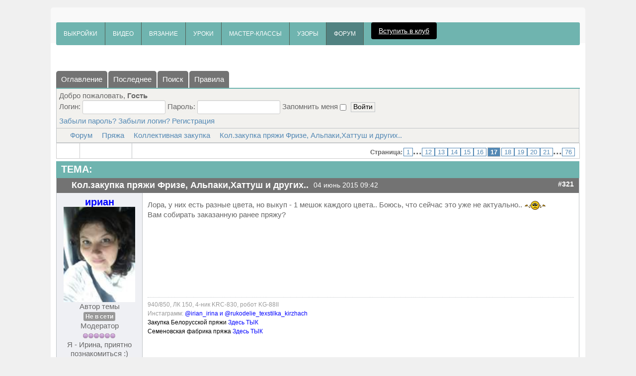

--- FILE ---
content_type: text/html; charset=utf-8
request_url: https://www.mnemosina.ru/forum/kollektivnaya-zakupka/89738-kol-zakupka-pryazhi-frize-alpaki-khattush-i-drugikh?start=320
body_size: 18266
content:





<!DOCTYPE html>
<html xmlns="http://www.w3.org/1999/xhtml" xml:lang="ru-ru" lang="ru-ru" dir="ltr">
<head>
<meta name="viewport" content="width=device-width, initial-scale=1.0" />
<meta name="yandex-verification" content="55ed2a38042ab9ed" />
<meta http-equiv="content-type" content="text/html; charset=utf-8" />
	<meta name="keywords" content=" - Страница 17" />
	<meta name="twitter:card" content="summary" />
	<meta name="twitter:title" content="Кол.закупка пряжи Фризе, Альпаки,Хаттуш и других.." />
	<meta name="twitter:description" content="Девочки, предлагаю к закупке! Как всегда - для выкупа нужно набрать мешок каждого цвета!..." />
	<meta name="robots" content="index, follow" />
	<meta property="og:url" content="https://www.mnemosina.ru/forum/kollektivnaya-zakupka/89738-kol-zakupka-pryazhi-frize-alpaki-khattush-i-drugikh" />
	<meta property="og:type" content="article" />
	<meta property="og:title" content="Кол.закупка пряжи Фризе, Альпаки,Хаттуш и других.." />
	<meta property="profile:username" content="ириан" />
	<meta property="og:description" content="Девочки, предлагаю к закупке! Как всегда - для выкупа нужно набрать мешок каждого цвета!..." />
	<meta property="og:image" content="https://img-fotki.yandex.ru/get/42/107579624.37/0_d6e4a_4389de1f_L.jpg" />
	<meta property="article:published_time" content="2014-12-29T17:32:54+00:00" />
	<meta property="article:section" content="Коллективная закупка" />
	<meta property="twitter:image" content="https://img-fotki.yandex.ru/get/42/107579624.37/0_d6e4a_4389de1f_L.jpg" />
	<meta name="description" content="Девочки, предлагаю к закупке! Как всегда - для выкупа нужно набрать... - Страница 17" />
	<meta name="generator" content="Joomla! - Open Source Content Management" />
	<title>Кол.закупка пряжи Фризе, Альпаки,Хаттуш и других.. - Страница 17 - Mnemosina.ru</title>
	<link href="/forum/kollektivnaya-zakupka/89738-kol-zakupka-pryazhi-frize-alpaki-khattush-i-drugikh?start=300" rel="prev" />
	<link href="/forum/kollektivnaya-zakupka/89738-kol-zakupka-pryazhi-frize-alpaki-khattush-i-drugikh?start=340" rel="next" />
	<link href="https://www.mnemosina.ru/forum/kollektivnaya-zakupka/89738-kol-zakupka-pryazhi-frize-alpaki-khattush-i-drugikh?start=320" rel="canonical" />
	<link href="/templates/ict_macrosoftware/favicon.ico" rel="shortcut icon" type="image/vnd.microsoft.icon" />
	<link href="/media/kunena/cache/blue_eagle5/css/kunena.css" rel="stylesheet" type="text/css" />
	<link href="https://www.mnemosina.ru/media/kunena/core/css/jquery.atwho.css" rel="stylesheet" type="text/css" />
	<link href="https://www.mnemosina.ru/components/com_kunena/template/blue_eagle5/assets/css/fancybox.css" rel="stylesheet" type="text/css" />
	<link href="/media/plg_content_mavikthumbnails/slimbox2/css/slimbox2.css" rel="stylesheet" type="text/css" />
	<link href="/plugins/system/jce/css/content.css?badb4208be409b1335b815dde676300e" rel="stylesheet" type="text/css" />
	<link href="/templates/ict_macrosoftware/css/only_j3.css" rel="stylesheet" type="text/css" />
	<link href="/templates/ict_macrosoftware/css/template_j3.css" rel="stylesheet" type="text/css" />
	<link href="/templates/ict_macrosoftware/includes/layouts/accordion/css/accordion.css" rel="stylesheet" type="text/css" />
	<link href="/templates/ict_macrosoftware/includes/layouts/slideshow/fade/engine1/style.css" rel="stylesheet" type="text/css" />
	<link href="/templates/ict_macrosoftware/css/superfish.css" rel="stylesheet" type="text/css" />
	<link href="/templates/ict_macrosoftware/css/hor_nav.css" rel="stylesheet" type="text/css" />
	<link href="/templates/ict_macrosoftware/css/extensions.css" rel="stylesheet" type="text/css" />
	<link href="/templates/ict_macrosoftware/css/typography.css" rel="stylesheet" type="text/css" />
	<link href="/templates/ict_macrosoftware/css/responsive_v1.css" rel="stylesheet" type="text/css" />
	<link href="/templates/ict_macrosoftware/css/template_v1.css" rel="stylesheet" type="text/css" />
	<link href="/templates/ict_macrosoftware/css/template_v2.css" rel="stylesheet" type="text/css" />
	<style type="text/css">
		/* Kunena Custom CSS */	.layout#kunena .kcol-ktopicicon a:link,
	.layout#kunena .kcol-ktopicicon a:visited,
	.layout#kunena .kcol-ktopicicon a:active {color: inherit;}
	.layout#kunena .kcol-ktopicicon a:focus {outline: none;}
	.layout#kunena .kcol-ktopicicon a:hover {color: #FF0000;}
	.layout#kunena .fa-big, .layout#kunena .icon-big {color: inherit;height:32px}			.layout#kunena .knewchar {color: #48a348;}
	.layout#kunena div.kblock > div.kheader,.layout#kunena .kblock div.kheader { background: #6fb4af !important; }
	.layout#kunena #ktop { border-color: #6fb4af; }
	.layout#kunena #ktop span.ktoggler { background: #6fb4af; }
	.layout#kunena #ktab li.Kunena-item-active a	{ background-color: #6fb4af; }
	.layout#kunena #ktab ul.menu li.active a { background-color: #6fb4af; }
	.layout#kunena .kcol-ktopicicon a:link,
	.layout#kunena .kcol-ktopicicon a:visited,
	.layout#kunena .kcol-ktopicicon a:active {color: #6fb4af;}
	.layout#kunena .kcol-ktopicicon a:focus {outline: none;}
	.layout#kunena .kcol-ktopicicon a:hover {color: #FF0000;}		[class^='icon-'], [class*=' icon-'] {
			background-image: none !important;
		}	.layout#kunena a:link,
	.layout#kunena a:visited,
	.layout#kunena a:active {color: #5388B4;}
	.layout#kunena a:focus {outline: none;}	.layout#kunena div.kannouncement div.kheader { background: #6fb4af !important; }	.layout#kunena div#kannouncement .kanndesc { background: #6fb4af; }	.layout#kunena div.kfrontstats div.kheader { background: #6fb4af !important; }	.layout#kunena div.kwhoisonline div.kheader { background: #6fb4af !important; }	.layout#kunena #ktab a { background-color: #737373 !important; }	.layout#kunena #ktab ul.menu li.active a,.layout#kunena #ktab li#current.selected a { background-color: #6fb4af !important; }	.layout#kunena #ktab a:hover { background-color: #6fb4af !important; }	.layout#kunena #ktop { border-color: #6fb4af !important; }	.layout#kunena #ktab a span { color: #FFFFFF !important; }	.layout#kunena #ktab #current a span { color: #FFFFFF !important; }	.layout#kunena #ktop span.ktoggler { background-color: #5388B4 !important; }a.thumbnail {display: inline-block; zoom: 1; *display: inline;}
	</style>
	<script type="application/json" class="joomla-script-options new">{"csrf.token":"45b5e0e5a5ae66fc14990f8868426168","system.paths":{"root":"","base":""},"joomla.jtext":{"COM_KUNENA_RATE_LOGIN":"\u0412\u0430\u043c \u043d\u0443\u0436\u043d\u043e \u0431\u044b\u0442\u044c \u0430\u0432\u0442\u043e\u0440\u0438\u0437\u043e\u0432\u0430\u043d\u043d\u044b\u043c, \u0447\u0442\u043e\u0431\u044b \u043e\u0446\u0435\u043d\u0438\u0442\u044c \u0442\u0435\u043c\u0443","COM_KUNENA_RATE_NOT_YOURSELF":"\u0412\u044b \u043d\u0435 \u043c\u043e\u0436\u0435\u0442\u0435 \u0433\u043e\u043b\u043e\u0441\u043e\u0432\u0430\u0442\u044c \u0432 \u044d\u0442\u043e\u0439 \u0442\u0435\u043c\u0435.","COM_KUNENA_RATE_ALLREADY":"\u0412\u044b \u0443\u0436\u0435 \u043e\u0446\u0435\u043d\u0438\u043b\u0438 \u044d\u0442\u0443 \u0442\u0435\u043c\u0443","COM_KUNENA_RATE_SUCCESSFULLY_SAVED":"\u0412\u0430\u0448\u0430 \u043e\u0446\u0435\u043d\u043a\u0430 \u0431\u044b\u043b\u0430 \u0443\u0441\u043f\u0435\u0448\u043d\u043e \u0441\u043e\u0445\u0440\u0430\u043d\u0435\u043d\u0430","COM_KUNENA_SOCIAL_EMAIL_LABEL":"E-mail","COM_KUNENA_SOCIAL_TWITTER_LABEL":"Tweet","COM_KUNENA_SOCIAL_FACEBOOK_LABEL":"Facebook","COM_KUNENA_SOCIAL_GOOGLE_LABEL":"COM_KUNENA_SOCIAL_GOOGLE_LABEL","COM_KUNENA_SOCIAL_LINKEDIN_LABEL":"LinkedIn","COM_KUNENA_SOCIAL_PINTEREST_LABEL":"\u0418\u043d\u0442\u0435\u0440\u0435\u0441\u044b","COM_KUNENA_SOCIAL_WHATSAPP_LABEL":"WhatsApp"}}</script>
	<script src="/media/jui/js/jquery.min.js?82209431860d46c506056579f41e925a" type="text/javascript"></script>
	<script src="/media/jui/js/jquery-noconflict.js?82209431860d46c506056579f41e925a" type="text/javascript"></script>
	<script src="/media/jui/js/jquery-migrate.min.js?82209431860d46c506056579f41e925a" type="text/javascript"></script>
	<script src="/media/jui/js/bootstrap.min.js?82209431860d46c506056579f41e925a" type="text/javascript"></script>
	<script src="https://www.mnemosina.ru/components/com_kunena/template/blue_eagle5/assets/js/main.js" type="text/javascript"></script>
	<script src="/media/system/js/core.js?82209431860d46c506056579f41e925a" type="text/javascript"></script>
	<script src="https://www.mnemosina.ru/media/kunena/core/js/jquery.caret.js" type="text/javascript"></script>
	<script src="https://www.mnemosina.ru/media/kunena/core/js/jquery.atwho.js" type="text/javascript"></script>
	<script src="https://www.mnemosina.ru/components/com_kunena/template/blue_eagle5/assets/js/topic.js" type="text/javascript"></script>
	<script src="/media/plg_captcha_recaptcha/js/recaptcha.min.js?82209431860d46c506056579f41e925a" type="text/javascript"></script>
	<script src="https://www.google.com/recaptcha/api.js?onload=JoomlaInitReCaptcha2&render=explicit&hl=ru-RU" type="text/javascript"></script>
	<script src="https://www.mnemosina.ru/media/kunena/core/js/fancybox-min.js" type="text/javascript"></script>
	<script src="/media/plg_content_mavikthumbnails/slimbox2/js/slimbox2.js" type="text/javascript"></script>
	<script src="/media/system/js/mootools-core.js?82209431860d46c506056579f41e925a" type="text/javascript"></script>
	<script src="/media/system/js/mootools-more.js?82209431860d46c506056579f41e925a" type="text/javascript"></script>
	<script src="/templates/ict_macrosoftware/js/jquery_no_conflict.js" type="text/javascript"></script>
	<script type="text/javascript">
jQuery(document).ready(function ($) {
				$(".current").addClass("active alias-parent-active");
				$(".alias-parent-active").addClass("active alias-parent-active");
			});
			// <![CDATA[
var kunena_anonymous_name = "Анонимный";
// ]]>kreplyid = '#kreply115416';kform = '#kreply115416_form';kreplyid = '#kreply115417';kform = '#kreply115417_form';kreplyid = '#kreply115434';kform = '#kreply115434_form';kreplyid = '#kreply115435';kform = '#kreply115435_form';kreplyid = '#kreply115436';kform = '#kreply115436_form';kreplyid = '#kreply115437';kform = '#kreply115437_form';kreplyid = '#kreply115455';kform = '#kreply115455_form';kreplyid = '#kreply115457';kform = '#kreply115457_form';kreplyid = '#kreply115459';kform = '#kreply115459_form';kreplyid = '#kreply115500';kform = '#kreply115500_form';kreplyid = '#kreply115503';kform = '#kreply115503_form';kreplyid = '#kreply115819';kform = '#kreply115819_form';kreplyid = '#kreply115897';kform = '#kreply115897_form';kreplyid = '#kreply115959';kform = '#kreply115959_form';kreplyid = '#kreply116125';kform = '#kreply116125_form';kreplyid = '#kreply116127';kform = '#kreply116127_form';kreplyid = '#kreply116129';kform = '#kreply116129_form';kreplyid = '#kreply116132';kform = '#kreply116132_form';kreplyid = '#kreply116144';kform = '#kreply116144_form';kreplyid = '#kreply116149';kform = '#kreply116149_form';
	</script>
	<script type="application/ld+json">
{
    "@context": "https://schema.org",
    "@type": "DiscussionForumPosting",
    "id": "https://www.mnemosina.ru/forum/kollektivnaya-zakupka/89738-kol-zakupka-pryazhi-frize-alpaki-khattush-i-drugikh",
    "discussionUrl": "/forum/kollektivnaya-zakupka/89738-kol-zakupka-pryazhi-frize-alpaki-khattush-i-drugikh",
    "headline": "\u041a\u043e\u043b.\u0437\u0430\u043a\u0443\u043f\u043a\u0430 \u043f\u0440\u044f\u0436\u0438 \u0424\u0440\u0438\u0437\u0435, \u0410\u043b\u044c\u043f\u0430\u043a\u0438,\u0425\u0430\u0442\u0442\u0443\u0448 \u0438 \u0434\u0440\u0443\u0433\u0438\u0445..",
    "image": "https://www.mnemosina.ru/media/kunena/avatars/users/avatar448.jpg",
    "datePublished": "2014-12-29T17:32:54+00:00",
    "dateModified": "2026-01-14T02:59:08+00:00",
    "author": {
        "@type": "Person",
        "name": "Vera"
    },
    "interactionStatistic": {
        "@type": "InteractionCounter",
        "interactionType": "InteractionCounter",
        "userInteractionCount": 1500
    },
    "publisher": {
        "@type": "Organization",
        "name": "Mnemosina.ru",
        "logo": {
            "@type": "ImageObject",
            "url": "https://www.mnemosina.ru/media/kunena/avatars/users/avatar448.jpg"
        }
    },
    "mainEntityOfPage": {
        "@type": "WebPage",
        "name": "https://www.mnemosina.ru/forum/kollektivnaya-zakupka/89738-kol-zakupka-pryazhi-frize-alpaki-khattush-i-drugikh"
    }
}
	</script>


<!-- INCLUDE RSP MENU AND CSS/CSS3 -->

<script type="text/javascript">
// DOM READY
// $(function() {   to make it work updated to jQuery(function ($) {  see changedlog.txt expl.
jQuery(function ($) {   
// CREATE THE DROPDOWN BASE
$("<select />").appendTo("#hor_nav");
// CREATE DEFAULT OPTION "SELECT A PAGE..."
$("<option />", {
"selected": "selected",
"value"   : "",
text: "МЕНЮ",
}).appendTo("#hor_nav select");
// POPULATE DROPDOWN WITH MENU ITEMS
$("#hor_nav a").each(function() {
var el = $(this);
$("<option />", {
"value"   : el.attr("href"),
"text"    : el.text()
}).appendTo("#hor_nav select");
});
// MAKE DROPDOWN WORK
$("#hor_nav select").change(function() {
window.location = $(this).find("option:selected").val();
});

});
</script>





<!-- CUSTOM FLUID WIDTH -->
<style type="text/css">
#wrapper_fullscreen
{
margin-right: %;
margin-left: %;
}
</style>

<!-- CSS COMPATIBILITY -->

<style type="text/css">
/* BUTOON JOOMLA 3.x */
/* COLOR 4 */
.btn-primary, .btn-primary:hover, .readmore .btn
{
color: #a16181;
}
/* COLOR 1 */
.dropdown-menu > li > a:hover, .dropdown-menu > li > a:focus, .dropdown-submenu:hover > a, .dropdown-submenu:focus > a
{
background-color: #2a8da6!important; /* PRINT-EMAIL ICON HOVER */
}
.page-header H2 A
{
border-bottom: 4px solid #2a8da6; 
}
</style>
<!-- //CSS COMPATIBILITY -->

<!-- START CUSTOM COLOR -->
<style type="text/css">

/* SLIDESHOW */
#wowslider-container1 .ws_images img
{
height: 300px;
}
.ws-title
{
color: #333333;
}
#wowslider-container1 .ws-title span
{
font-size: 2em;
color: #333333;
}
#wowslider-container1 .ws-title
{
/* background-color: rgba(255, 255, 255, ); */
background: rgba(255, 255, 255, 0.9);
left: 2em;
right: 2em;
bottom: 2em;
}

/* TEMPLATE LINK COLOR  */
a
{
color: #2a8da6;
}

/* ARROWS HORIZONTAL NAVIGATION */
#hor_nav .deeper.parent .dropdown-toggle .caret
{
/* border-top-color: #518281; */
/* border-bottom-color: #518281; */
}
/* RESPONSIVE MENU */
#hor_nav SELECT
{
color: #95b8a3 !important;
}
/* //RESPONSIVE MENU */

/* HORIZONTAL NAVIGATION */
#hor_nav .deeper.parent UL LI A
{
border-top: 1px solid #95b8a3;
border-left: 1px solid #95b8a3;
border-right: 1px solid #95b8a3;
}
#hor_nav LI.active A
{
background-color: #518281; 
color: #ffffff;
}
#hor_nav LI A:hover, #hor_nav LI:hover A, #hor_nav LI.sfHover A
{
color: #ffffff;
}
#hor_nav LI A
{
text-transform: inherit;
border-right: 1px solid #515c52;
text-transform: ;
}
#hor_nav ul li A
{
color: #ffffff;
}
#hor_nav LI A:hover, #hor_nav LI:hover A, #hor_nav LI.sfHover A

{
background-color: #518281 !important;
}
#hor_nav LI LI A, #hor_nav LI LI.active A, #hor_nav LI LI A:hover
{
border-top: 1px solid #95b8a3;
border-right: 1px solid #95b8a3;
}
#hor_nav LI LI A, #hor_nav LI LI.active A, #hor_nav LI LI A:hover
{
color: #95b8a3;
}

#hor_nav LI A
{
font-size: 12px;
}
#hor_nav
{
background-color: #6fb4af; 
}
#hor_nav
{
background-image: url(/templates/ict_macrosoftware/images/menu_img/no.png) !important;
}
#hor_nav
{
background-image: url(/templates/ict_macrosoftware/images/menu_img/no.png) !important;
}
/* //NAVIGATION */

</style>
<!-- //CUSTOM COLOR -->

<!-- BACKGROUND REPEAT OPTIONS -->
<!-- BODY -->
<style type="text/css">
BODY
{
background: repeat;
}
</style>



<!-- HEADER -->



<style type="text/css">
#layouts_header
{
background: no-repeat fixed center center;
-moz-background-size: cover;
-webkit-background-size: cover;
-o-background-size: cover;
background-size: cover;
}
</style>


<!-- FOOTER -->
<style type="text/css">
#layouts_footer
{
background: repeat;
}
</style>

<!-- //BACKGROUND REPEAT OPTIONS -->

<!-- GENERAL CSS -->
<style type="text/css">

/* COLOR 2 */
.well
{
border: 1px solid #ffffff;
}
/* //COLOR 2 */


/* MAINBODY */
H1, H2, H3, H4, H5, H6, .componentheading, H1 A, H2 A, H3 A, H4, A, H5 A, H6 A,
{
text-transform: inherit;
font-weight: inherit;
color: #ea6878;
font-size: 20px;
}

/* MODULES */
#page_header_h3
{
font-weight: inherit;
text-transform: inherit;
font-size: 15px;
color: #669966;
background-color: #e6eae6;
}
.well
{
background-color: #ffffff;
}
.well
{
background-image: url(/templates/ict_macrosoftware/images/backgrounds/no.png) !important;
}
.well
{
background-image: url(/templates/ict_macrosoftware/images/backgrounds/no.png) !important;
}
/* //MODULES */

.pl-cs
{
/* color: #999999; */
}
.pl-cs .pl-center:hover
{
/* background-color: #2a8da6; */
}
a.pl-category, a.pl-title
{
color: #2a8da6 !important;
}

/* BREADCRUMBS */
.breadcrumb
{
color: #333333;
text-transform: inherit;
font-weight: inherit;
}
.breadcrumb LI.active
{
color: #000000;
}
.breadcrumb
{
font-size: 12px;
}
.breadcrumb
{
background-color: #f4f4f4;
}
.breadcrumb
{
background-image: url(/templates/ict_macrosoftware/images/backgrounds/breadcrumbs_bg_default.png) !important;
}
.breadcrumb
{
background-image: url(/templates/ict_macrosoftware/images/backgrounds/breadcrumbs_bg_default.png) !important;
}
/* //BREADCRUMBS */



/* BODY */
BODY
{
color: #666666 !important;
}
BODY
{
font-size: 15px;
}
BODY
{
background-color: #f0f0f0}
BODY
{
background-image: url(/templates/ict_macrosoftware/images/backgrounds/no.png) !important;
}
BODY
{
background-image: url(/templates/ict_macrosoftware/images/backgrounds/no.png) !important;
}
/* //BODY */

/* HEADER */
#login_register_module .plus-button A 
{
color: #000000 !important;
}
#top-menu2 LI A
{
color: #000000;
}
#layouts_header
{
color: #000000 !important;
}
#layouts_header
{
font-size: 15px;
}

#layouts_header
{
background-color: #f0f0f0}
#layouts_header
{
background-image: url(/templates/ict_macrosoftware/images/backgrounds/header_bg_default.png) !important;
}
#layouts_header
{
background-image: url(/templates/ict_macrosoftware/images/backgrounds/header_bg_default.png) !important;
}


/* //HEADER */


/* FOOTER */
#layouts_footer
{
background-color: #518281 !important;
}
#layouts_footer
{
background-image: url(/templates/ict_macrosoftware/images/backgrounds/no.png) !important;
}
#layouts_footer
{
background-image: url(/templates/ict_macrosoftware/images/backgrounds/no.png) !important;
}

#layouts_footer .moduletable H3
{
color: #999999;
font-size: 14px;
}
#layouts_footer
{
color: #999999;
}
#layouts_footer A
{
color: #999999;
}
/* ACCORDION */
.accordion-ver > UL > LI > H1, .accordion-hor > UL > LI > H1
{
text-transform: inherit;
}
.accordion-ver > UL > LI > H1, .accordion-hor > UL > LI > H1
{
font-size: 12px;
}
.accordion-ver > UL > LI, .accordion-hor > UL > LI
{
background: #eeeeee;
}
.accordion-ver > UL > LI > DIV, .accordion-hor > UL > LI > DIV
{
background: #ffffff;
}
.accordion-ver > UL > LI 
{
border-bottom: 1px solid #cccccc;
}
.accordion-hor > UL > LI
{
border-bottom: 1px solid #cccccc;
}
.accordion-ver > UL > LI > H1, .accordion-hor > UL > LI > H1
{
color: #333333;
}
.accordion-ver > UL > LI > DIV, .accordion-hor > UL > LI > DIV
{
color: #666666;
}
.accordion-ver > UL > LI > DIV A, .accordion-hor > UL > LI > DIV A
{
color: #2a8da6;
}

/* SLIDEPANEL */
#layouts_slidepanel
{
background-color: #191919 !important;
}
#layouts_slidepanel
{
background-image: url(/templates/ict_macrosoftware/images/backgrounds/slidepanel_bg_default.png) !important;
}
#layouts_slidepanel
{
background-image: url(/templates/ict_macrosoftware/images/backgrounds/slidepanel_bg_default.png) !important;
}

#layouts_slidepanel .moduletable H3
{
color: #333333;
font-size: 14px;
}
#layouts_slidepanel
{
color: #666666;
}
#layouts_slidepanel A
{
color: #1b6d96;
}
/* FILL STYLE12 */
.overlay-genie .overlay-path
{
fill: rgba(0,0,0,0.9);
}
/* FILL STYLE6 */
.overlay
{
background: rgba(0,0,0,0.9);
}
#layouts_slidepanel
{
border: 10px solid #eeeeee;
}
/* BUTTON TEXT COLOR */
#slide_panel #trigger-overlay
{
color:#ffffff;
background:#ea6878;
}
/* MODULES HEIGHT */
.container_shifting_modules_outer .well
{
min-height: auto; 
}
.container_bottom_top_modules_outer .well
{
min-height: auto; 
}
.container_bottom_modules_outer .well
{
min-height: auto; 
}
.container_content_modules_outer .well
{
min-height: auto; 
}

.container_slide_panel_modules_outer .well
{
min-height: auto; 
}
.container_slide_panel_top_modules_outer .well
{
min-height: ; 
}
.container_slide_panel_bottom_modules_outer .well
{
min-height: auto; 
}

</style>
<!-- //GENERAL CSS -->





<!-- STANDARD WEB FONTS -->
<style type="text/css">
BODY
{
font-family:Verdana, Geneva, sans-serif}
</style>
<!-- STANDARD WEB FONTS -->

<!-- GOOGLE FONTS -->



<!-- GOOGLE H1,H2,H3,H4,H5,H6, COMPONENT HEADING -->
<!-- //GOOGLE H1,H2,H3,H4,H5,H6, COMPONENTHEADING -->
<!-- GOOGLE FONTS MODULE H3 -->
<!-- GOOGLE FONTS MODULE H3 -->
<!-- GOOGLE FONTS HORIZONTAL NAVIGATION -->
<!-- //GOOGLE FONTS HORIZONTAL NAVIGATION -->
<!-- GOOGLE FONTS SLIDESHOW DESCRIPTION -->
<link href='http://fonts.googleapis.com/css?family=Oswald' rel='stylesheet' type='text/css' />
<style type="text/css">
.ws-title
{
font-family: 'Oswald', sans-serif;
}
</style>
<!-- //GOOGLE FONTS SLIDESHOW DESCRIPTION -->
<!-- GOOGLE FONTS SLIDEPANEL -->
<!-- //GOOGLE FONTS SLIDESHOW -->
<!-- GOOGLE FONTS ACCORDION -->
<link href='http://fonts.googleapis.com/css?family=Oswald' rel='stylesheet' type='text/css' />
<style type="text/css">
.accordion-hor > UL > LI > H1, .accordion-hor > UL > LI > H1
{
font-family: 'Oswald', sans-serif;
}
</style>
<!-- //GOOGLE FONTS ACCORDION -->
<!-- //GOOGLE FONTS -->


<!-- MODULE CLASS SUFFIX -->
<style type="text/css">
.well._color1
{
background-color: #333333;
}
.well._color2
{
background-color: #ffaa22;
}
.well._color3
{
background-color: #cc0000;
}
.well._color4
{
background-color: #8dc63f;
}
.well._color5
{
background-color: #ec008c;
}
</style>
<!-- //MODULE CLASS SUFFIX -->




<!-- DEVELOPER MODE-->
<!-- //DEVELOPER MODE-->





<!-- CUSTOM CSS -->
<style type="text/css">
h1 {font-size: 1.2em;}
h2 {font-size: 1.2em;}
h3 {font-size: 1.1em;}
</style>
<!-- //CUSTOM CSS -->


<style type="text/css">

/* GENERAL */

/* WRAPPER STATIC FULLSCREEN */
#wrapper_static, #wrapper_fullscreen
{
border-radius: 0px;
}
#wrapper_static, #wrapper_fullscreen
{

}
#wrapper_inner
{
border-radius: 0px;
}
/* SLIDE PANEL */
#layouts_slidepanel
{
border-radius: 0px;
}
#slide_panel #trigger-overlay
{
border-radius: 3px;
}
/* HEADER */
#layouts_header
{
border-radius: 5px 5px 0px 0px;
}
/* WRAPPER INEER ====================================== hide white radius +5px larger */
#wrapper_inner
{
border-radius: 0px;
}

/* BREADCRUMBS */
.breadcrumb
{
border-radius: 0px;
}

/* SEARCH */
#search_module .search .inputbox
{
border-radius: 3px;
}

/* NAVIGATION */
.container_nav_outer .container, .container_nav_outer .container-fluid
{
border-radius: 0px;
}
#hor_nav
{
border-radius: 3px;
}
#hor_nav .active.first A
{
border-radius: 3px 0px 0px 3px;
}
#hor_nav LI.active A
{
border-radius: 0px;
}
#hor_nav LI A:hover, #hor_nav LI:hover A, #hor_nav LI.sfHover A
{
border-radius: 0px;
}

/* SUBMENU RADIUS DO NOT CHANGE THIS */
#hor_nav .deeper.parent UL LI A
{
border-radius: 0px;
}
/* //NAVIGATION */



/* MODULE STYLE */
.well
{
border-radius: 3px;
}
.well
{

}
#page_header_h3
{
border-radius: 0px;
}

/* TABS */
.well._color LI.tab
{
border-radius: 0px;
}
.well._color LI.tab SPAN
{
border-radius: 0px;
}

#layouts_footer 
{
border-radius: 0px 0px 5px 5px;
}

/* TO TOP */
#toTop
{
border-radius: 3px;
}

</style>




<!-- CSS3 EFFECTS -->
<style type="text/css">


/* SLIDESHOW */
.camera_caption > DIV 
{

}

/* MODULES WELL */

.well 
{

}
.well:hover
{

}


/* NEWSFLASH */

.pl-cs .pl-center
{

}
.pl-cs .pl-center:hover
{

}

</style>

<!-- MENU EFFECT FOR PARENT ITEMS USING CSS3 (RELATED TO SUPERFISH FUNCTION) -->
<!-- //MENU EFFECT -->


  <!-- Yandex.RTB -->
<script>window.yaContextCb=window.yaContextCb||[]</script>
<script src="https://yandex.ru/ads/system/context.js" async></script>

</head>

<body>
<!-- WRAPPER -->
<div id="wrapper_fullscreen">
<div id="wrapper_inner" class="container-fluid">

<!-- HEADER -->
<div id="layouts_header"> 
  


















<!-- NAVIGATION OUTER -->
<div class="container_nav_outer">
<div class="container-fluid">
<div class="row-fluid">

<!-- MAIN NAVIGATION -->
<div id="hor_nav">
 
<ul class="menu">
<li class="item-1019 first parent"><a href="/all-vikroiki" >ВЫКРОЙКИ</a></li><li class="item-911"><a href="/video" >ВИДЕО</a></li><li class="item-896"><a href="/vyazanie" >ВЯЗАНИЕ</a></li><li class="item-138"><a href="/vaz-uroki" >УРОКИ</a></li><li class="item-140"><a href="/vaz-mk" >МАСТЕР-КЛАССЫ</a></li><li class="item-87"><a href="/uzori" >УЗОРЫ</a></li><li class="item-425 active last">	<a href="/forum" >ФОРУМ</a></li></ul>

<div class="custom"  >
	<div id="user-data" style="
    background-color: #000;
    color: #fff;
    padding: 10px 15px;
    border-radius: 4px;
    font-family: Arial, sans-serif;
    font-size: 14px;
    display: inline-flex;
    align-items: center;
    height: 100%;
    box-sizing: border-box;
    vertical-align: middle;
    line-height: 1;
    margin-left: 15px;
    display: inline-flex;
align-items: center;
gap: 8px;
">Загрузка данных...</div>


<script>
document.addEventListener("DOMContentLoaded", function() {
    const url = 'https://www.mnemosina.ru/get_user_data.php';

    fetch(url)
        .then(response => {
            if (!response.ok) return Promise.reject('Ошибка HTTP');
            return response.json();
        })
        .then(data => {
            if (data.error) {
                // Неавторизован или другая ошибка
                showJoinLink();
            } 
            else if (data.previous_date) {
                // Парсим дату dd.mm.yyyy
                const [day, month, year] = data.previous_date.split('.');
                const previousDate = new Date(year, month - 1, day);
                const currentDate = new Date();
                currentDate.setDate(currentDate.getDate() - 1);
                
                if (currentDate < previousDate) {
                    // В клубе - показываем дату
                    document.getElementById('user-data').innerHTML = `
                        Вы в клубе до ${data.previous_date}
                    `;
                } else {
                    // Срок истек - ссылка
                    showJoinLink();
                }
            } else {
                // Нет данных о членстве
                showJoinLink();
            }
        })
        .catch(error => {
            console.error('Ошибка:', error);
            showJoinLink();
        });

    function showJoinLink() {
        document.getElementById('user-data').innerHTML = `
        <a href="https://www.mnemosina.ru/stat-svoim" 
                   style="color: #fff; text-decoration: underline;">
                    Вступить в клуб
                </a>
        `;
    }
});
</script></div>


<div class="custom"  >
	<script type="text/javascript">
    function googleTranslateElementInit() {
        new google.translate.TranslateElement(
            {
                pageLanguage: 'ru', // Язык сайта
                includedLanguages: 'ru,en,es,fr,de,it,zh-CN,ja,lv,tr', // Список языков
                layout: google.translate.TranslateElement.InlineLayout.SIMPLE
            },
            'google_translate_element'
        );
    }
</script>
<script type="text/javascript" src="//translate.google.com/translate_a/element.js?cb=googleTranslateElementInit"></script>

<div id="google_translate_element"></div></div>

</div>
<!-- MAIN NAVIGATION -->

</div>
</div>
</div>
<!-- //NAVIGATION OUTER -->

 
 <div class="svoi"></div>
</div>
  
 
<!-- //HEADER -->

<!-- CONTENT -->
<div id="layouts_content"> 


<!-- HEADER MODULES OUTER -->


<div class="container_shifting_modules_outer">
<div class="container-fluid">
<div class="row-fluid">

<!-- SIX COLUMN COALITION -->

<!-- FIVE COLUMN COALITION -->






<!-- FOUR COLUMN COALITION -->



<!-- ################################################################# -->







<!-- THREE COLUMN COALITION -->




<!-- ################################################################# -->




<!-- ################################################################# -->







<!-- TWO COLUMN COALITION -->





<!-- ################################################################# -->





<!-- ################################################################# -->





<!-- ONE COLUMN COALITION -->
<div class="span12">

<div class="custom"  >
	<div style="display: none;" class="ads-show-mn">
<div style="width: 95%">
<!-- Yandex.RTB R-A-76812-30 -->
<div id="yandex_rtb_R-A-76812-30"></div>
<script>
window.yaContextCb.push(() => {
    Ya.Context.AdvManager.render({
        "blockId": "R-A-76812-30",
        "renderTo": "yandex_rtb_R-A-76812-30"
    })
})
</script>
</div>
</div>


<div class="custom"  >
	<div style="display: none;" class="ads-show-mn">
 <div id="yandex_rtb_R-A-76812-28"></div>
</div>
<script>
window.yaContextCb.push(() => {
    Ya.Context.AdvManager.render({
                             "blockId": "R-A-76812-28",
                            "type": "floorAd",
                            "platform": "touch"
    })
})
</script>

</div>
</div>






</div>
</div>
</div>
<!-- HEADER MODULES OUTER -->














<!-- CONTENT MODULES OUTER -->


<div class="container_content_modules_outer">
<div class="container-fluid">
<div class="row-fluid">


<!-- SIX COLUMN COALITION -->

<!-- FIVE COLUMN COALITION -->




<!-- FOUR COLUMN COALITION -->




<!-- ################################################################# -->



<!-- THREE COLUMN COALITION -->


<!-- ################################################################# -->



<!-- ################################################################# -->








<!-- TWO COLUMN COALITION -->




<!-- ################################################################# -->




<!-- ################################################################# -->



<!-- ONE COLUMN COALITION -->



<div class="span12">
 



<!-- ENABLE/DISABLE ACCORDION FROM TEMPLATE PARAMETERS COMPLETLY -->


<!-- //ENABLE ACCORDION FROM TEMPLATE PARAMETERS IF ONE OF THE MODULES IS ENABLED -->
	<!-- FRONTPAGE -->
<div id="system-message-container">
	</div>

<div id="kunena" class="layout ">
	<div id="ktop">
	<div id="ktopmenu">
		<div id="ktab">
			
<ul class="menu">
	<li class="item-409" ><a href="/forum/index" >Оглавление</a></li><li class="item-410" ><a href="/forum/recent" >Последнее</a></li><li class="item-416" ><a href="/forum/search" >Поиск</a></li><li class="item-417" ><a href="/forum/pravila" >Правила</a></li></ul>
		</div>
	</div>
</div>
<div class="kblock kpbox">
	<div class="kcontainer" id="kprofilebox">
		<div class="kbody">
			
<table class="kprofilebox">
	<tbody>
	<tr class="krow1">
		<td valign="top" class="kprofileboxcnt">
			<div class="k_guest">
				Добро пожаловать,
				<b>Гость</b>
			</div>
			<form action="/forum" method="post" class="form-inline">
				<input type="hidden" name="view" value="user"/>
				<input type="hidden" name="task" value="login"/>
				<input type="hidden" name="45b5e0e5a5ae66fc14990f8868426168" value="1" />				<div class="input">
							<span>
								Логин:								<input type="text" name="username" autocomplete="username" class="inputbox ks"
								       alt="username" size="18"/>
							</span>
					<span>
								Пароль:						<input type="password" name="password" autocomplete="current-password" class="inputbox ks"
						       size="18" alt="password"/>
							</span>
															<span>
																	Запомнить меня									<input type="checkbox" name="remember" alt="" value="1"/>
														<input type="submit" name="submit" class="kbutton"
						       value="Войти"/>
							</span>
				</div>
				<div class="klink-block">
							<span class="kprofilebox-pass">
								<a href="/component/users/?view=reset&amp;Itemid=355"
								   rel="nofollow">Забыли пароль?</a>
							</span>
					<span class="kprofilebox-user">
								<a href="/component/users/?view=remind&amp;Itemid=355"
								   rel="nofollow">Забыли логин?</a>
							</span>
											<span class="kprofilebox-register">
								<a href="/component/users/?view=registration&amp;Itemid=355"
								   rel="nofollow">Регистрация</a>
							</span>
									</div>
			</form>
		</td>
		<!-- Module position -->
			</tr>
	</tbody>
</table>
		</div>
	</div>
</div>
	<div class="kblock kpathway breadcrumbs-2">
		<div class="kcontainer">
			<div class="ksectionbody">
				<div class="kforum-pathway">
					<div class="path-element-first"><a href="/forum">Форум</a>
					</div>
											<div class="path-element"><a href="/forum/pryazha">Пряжа</a>
						</div>
											<div class="path-element"><a href="/forum/kollektivnaya-zakupka">Коллективная закупка</a>
						</div>
											<div class="path-element"><a href="/forum/kollektivnaya-zakupka/89738-kol-zakupka-pryazhi-frize-alpaki-khattush-i-drugikh">Кол.закупка пряжи Фризе, Альпаки,Хаттуш и других..</a>
						</div>
									</div>
			</div>
		</div>
	</div>


<div class="ktopactions">
	<table id="topic-actions">
		<tbody>
		<tr>
			
<td class="klist-actions-goto center">
	<a id="forumtop"> </a>
				<a href="#forumbottom">
					<span class="kicon kforumtop"></span>
				</a></td>
			<td class="klist-actions-forum">
	<div class="kmessage-buttons-row">
							</div>
	<div class="kmessage-buttons-row">
											</div>
</td>

			<td class="klist-pages-all">
				
<ul class="kpagination">
	<li class="page">Страница:</li><li><a href="/forum/kollektivnaya-zakupka/89738-kol-zakupka-pryazhi-frize-alpaki-khattush-i-drugikh?start=0" title="1">1</a></li>...<li><a href="/forum/kollektivnaya-zakupka/89738-kol-zakupka-pryazhi-frize-alpaki-khattush-i-drugikh?start=220" title="12">12</a></li><li><a href="/forum/kollektivnaya-zakupka/89738-kol-zakupka-pryazhi-frize-alpaki-khattush-i-drugikh?start=240" title="13">13</a></li><li><a href="/forum/kollektivnaya-zakupka/89738-kol-zakupka-pryazhi-frize-alpaki-khattush-i-drugikh?start=260" title="14">14</a></li><li><a href="/forum/kollektivnaya-zakupka/89738-kol-zakupka-pryazhi-frize-alpaki-khattush-i-drugikh?start=280" title="15">15</a></li><li><a href="/forum/kollektivnaya-zakupka/89738-kol-zakupka-pryazhi-frize-alpaki-khattush-i-drugikh?start=300" title="16">16</a></li><li><span class="pagenav">17</span></li><li><a href="/forum/kollektivnaya-zakupka/89738-kol-zakupka-pryazhi-frize-alpaki-khattush-i-drugikh?start=340" title="18">18</a></li><li><a href="/forum/kollektivnaya-zakupka/89738-kol-zakupka-pryazhi-frize-alpaki-khattush-i-drugikh?start=360" title="19">19</a></li><li><a href="/forum/kollektivnaya-zakupka/89738-kol-zakupka-pryazhi-frize-alpaki-khattush-i-drugikh?start=380" title="20">20</a></li><li><a href="/forum/kollektivnaya-zakupka/89738-kol-zakupka-pryazhi-frize-alpaki-khattush-i-drugikh?start=400" title="21">21</a></li>...<li><a href="/forum/kollektivnaya-zakupka/89738-kol-zakupka-pryazhi-frize-alpaki-khattush-i-drugikh?start=1500" title="76">76</a></li></ul>
			</td>
		</tr>
		</tbody>
	</table>
</div>

<div class="clearfix"></div>




<div class="kblock ">
	<div class="kheader">
		<h1>
			ТЕМА:			<span></span>
			
		</h1>
	</div>

	
<div class="kcontainer">
	<div class="kbody">

					<div class="kmsg-header kmsg-header-left">
				<h2>
											<span class="kmsgtitle kmsg-title-left">
						Кол.закупка пряжи Фризе, Альпаки,Хаттуш и других..					</span>
										<span class="kmsgdate kmsgdate-left"
					      title="04 июнь 2015 09:42">
						04 июнь 2015 09:42					</span>
					<span class="kmsg-id-left">
						<a href="#115416" id="115416"
						   rel="canonical">#321</a>
					</span>
				</h2>
			</div>
			<table class="kmsg kpublished">
				<tbody>
				<tr>
					<td class="kprofile-left" rowspan="2">
							<ul class="kpost-profile">
	<li class="kpost-username">
		<strong><span class="kwho-moderator hasTooltip">ириан</span></strong>
	</li>

	<li>
		<span class="kwho-moderator hasTooltip"><img class="kavatar" src="https://www.mnemosina.ru/media/kunena/avatars/resized/size144/users/avatar448.jpg?1565085756" width="144" height="144"  alt="ириан аватар" /></span>					<span class="hidden-phone topic-starter ">Автор темы</span>
				<!--
			<span class=" topic-moderator"></span>
		-->	</li>

	<li>
		<a  href="/" data-toggle="tooltip" title="Кто не стучится - тому не открывают. Кто не пробует - у того не получается.. Ошо." class="label label-default ">
	Не в сети</a>
	</li>

	<li>
		Модератор	</li>

	<li>
		<img src="/media/kunena/ranks/rankmod.gif" height="16" width="70" alt="Модератор" />	</li>

	<li>
		Я - Ирина, приятно познакомиться :)	</li>


			<li>
			Сообщений: 6447		</li>
	
	
			<li>
			Спасибо получено: 5414		</li>
	
	
	
			<li>
			<span class="kicon-profile kicon-profile-gender-female" data-toggle="tooltip" data-placement="right" title="Пол: Женщина"></span>		</li>
	
			<li>
					</li>
	
			<li>
			<span data-toggle="tooltip" data-placement="right" title="Владимирская обл."><span class="kicon-profile kicon-profile-location" aria-hidden="true"></span></span>		</li>
	
	
			<li>
			<span data-toggle="tooltip" data-placement="right" title="Нажмите, чтобы отправить личное сообщение этому пользователю." ></span>		</li>
	
	
		</ul>
					</td>
					<td class="kmessage-left">
						
<div class="kmsgbody">
	<div class="kmsgtext">
		Лора, у них есть разные цвета, но выкуп - 1 мешок каждого цвета.. Боюсь, что сейчас это уже не актуально.. <img src="/media/kunena/emoticons/idontno.gif" alt=":???:" title=":???:" class="bbcode_smiley" /><br>
Вам собирать заказанную ранее пряжу?	</div>
</div>
	<div class="kmsgsignature">
		<div>940/850, ЛК 150, 4-ник KRC-830, робот KG-88II<br>
Инстаграмм: <span style="color:#0000ff;">@irian_irina  и  @rukodelie_texstilka_kirzhach </span><br>
<span style="color:#000000;">Закупка Белорусской пряжи <a href="http://www.mnemosina.ru/forum/23-%D0%9A%D0%BE%D0%BB%D0%BB%D0%B5%D0%BA%D1%82%D0%B8%D0%B2%D0%BD%D0%B0%D1%8F-%D0%B7%D0%B0%D0%BA%D1%83%D0%BF%D0%BA%D0%B0/89736-pryazha-na-bobinakh-belarus"
   class="bbcode_url" rel="nofollow noopener noreferrer" target="">
	<span style="color:#0000ff;">Здесь ТЫК</span></a>
<br>
Семеновская фабрика пряжа <a href="http://www.mnemosina.ru/forum/23-%D0%9A%D0%BE%D0%BB%D0%BB%D0%B5%D0%BA%D1%82%D0%B8%D0%B2%D0%BD%D0%B0%D1%8F-%D0%B7%D0%B0%D0%BA%D1%83%D0%BF%D0%BA%D0%B0/89575-semenovskaya-fabrika-zakupka-pryazhi"
   class="bbcode_url" rel="nofollow noopener noreferrer" target="">
	<span style="color:#0000ff;">Здесь ТЫК</span></a>
</span></div>
	</div>

											</td>
				</tr>
				<tr>
					<td class="kbuttonbar-left">
						<p>Пожалуйста <a class="btn-link" href="/component/users/?view=login&amp;return=aHR0cHM6Ly93d3cubW5lbW9zaW5hLnJ1L2ZvcnVtL2tvbGxla3Rpdm5heWEtemFrdXBrYS84OTczOC1rb2wtemFrdXBrYS1wcnlhemhpLWZyaXplLWFscGFraS1raGF0dHVzaC1pLWRydWdpa2g/c3RhcnQ9MzIw&amp;Itemid=355" rel="nofollow">Войти</a>  или <a class="btn-link" href="/component/users/?view=registration&amp;Itemid=355">Регистрация</a>, чтобы присоединиться к беседе.</p><div class="kmessage-editmarkup-cover hidden-phone">
	

		</div>

<div class="kmessage-buttons-cover">
	<div class="kmessage-buttons-row">
					 																																	</div>
</div>
					</td>
				</tr>
				</tbody>
			</table>
		
			</div>
</div>

<div class="kcontainer">
	<div class="kbody">

					<div class="kmsg-header kmsg-header-left">
				<h2>
											<span class="kmsgtitle kmsg-title-left">
						Кол.закупка пряжи Фризе, Альпаки,Хаттуш и других..					</span>
										<span class="kmsgdate kmsgdate-left"
					      title="04 июнь 2015 09:45">
						04 июнь 2015 09:45					</span>
					<span class="kmsg-id-left">
						<a href="#115417" id="115417"
						   rel="canonical">#322</a>
					</span>
				</h2>
			</div>
			<table class="kmsg kpublished">
				<tbody>
				<tr>
					<td class="kprofile-left" rowspan="2">
							<ul class="kpost-profile">
	<li class="kpost-username">
		<strong><span class="kwho-user hasTooltip">Лора Лора</span></strong>
	</li>

	<li>
		<span class="kwho-user hasTooltip"><img class="kavatar" src="https://www.mnemosina.ru/media/kunena/avatars/resized/size144/blue_eagle5/nophoto.png" width="144" height="144"  alt="Лора Лора аватар" /></span>				<!--
			<span class=" topic-moderator"></span>
		-->	</li>

	<li>
		<a  href="/" data-toggle="tooltip" title="" class="label label-default ">
	Не в сети</a>
	</li>

	<li>
		Осваиваюсь на форуме	</li>

	<li>
		<img src="/media/kunena/ranks/rank2.gif" height="16" width="70" alt="Осваиваюсь на форуме" />	</li>



			<li>
			Сообщений: 26		</li>
	
	
			<li>
			Спасибо получено: 40		</li>
	
	
	
	
			<li>
					</li>
	
	
	
			<li>
			<span data-toggle="tooltip" data-placement="right" title="Нажмите, чтобы отправить личное сообщение этому пользователю." ></span>		</li>
	
	
		</ul>
					</td>
					<td class="kmessage-left">
						
<div class="kmsgbody">
	<div class="kmsgtext">
		конечно, ну очень уж белого хочется, никто вдруг не передумал из раннее заказавших?	</div>
</div>

	<div class="kmessage-thankyou">
		Спасибо сказали: <span class="kwho-moderator hasTooltip">ириан</span> 	</div>
											</td>
				</tr>
				<tr>
					<td class="kbuttonbar-left">
						<p>Пожалуйста <a class="btn-link" href="/component/users/?view=login&amp;return=aHR0cHM6Ly93d3cubW5lbW9zaW5hLnJ1L2ZvcnVtL2tvbGxla3Rpdm5heWEtemFrdXBrYS84OTczOC1rb2wtemFrdXBrYS1wcnlhemhpLWZyaXplLWFscGFraS1raGF0dHVzaC1pLWRydWdpa2g/c3RhcnQ9MzIw&amp;Itemid=355" rel="nofollow">Войти</a>  или <a class="btn-link" href="/component/users/?view=registration&amp;Itemid=355">Регистрация</a>, чтобы присоединиться к беседе.</p><div class="kmessage-editmarkup-cover hidden-phone">
	

		</div>

<div class="kmessage-buttons-cover">
	<div class="kmessage-buttons-row">
					 																																	</div>
</div>
					</td>
				</tr>
				</tbody>
			</table>
		
			</div>
</div>

<div class="kcontainer">
	<div class="kbody">

					<div class="kmsg-header kmsg-header-left">
				<h2>
											<span class="kmsgtitle kmsg-title-left">
						Кол.закупка пряжи Фризе, Альпаки,Хаттуш и других..					</span>
										<span class="kmsgdate kmsgdate-left"
					      title="04 июнь 2015 15:18">
						04 июнь 2015 15:18					</span>
					<span class="kmsg-id-left">
						<a href="#115434" id="115434"
						   rel="canonical">#323</a>
					</span>
				</h2>
			</div>
			<table class="kmsg kpublished">
				<tbody>
				<tr>
					<td class="kprofile-left" rowspan="2">
							<ul class="kpost-profile">
	<li class="kpost-username">
		<strong><span class="kwho-user hasTooltip">Евгеньевна</span></strong>
	</li>

	<li>
		<span class="kwho-user hasTooltip"><img class="kavatar" src="https://www.mnemosina.ru/media/kunena/avatars/resized/size144/users/avatar491.JPG" width="144" height="144"  alt="Евгеньевна аватар" /></span>				<!--
			<span class=" topic-moderator"></span>
		-->	</li>

	<li>
		<a  href="/" data-toggle="tooltip" title="" class="label label-default ">
	Не в сети</a>
	</li>

	<li>
		Новый участник	</li>

	<li>
		<img src="/media/kunena/ranks/rank1.gif" height="16" width="70" alt="Новый участник" />	</li>



			<li>
			Сообщений: 7		</li>
	
	
			<li>
			Спасибо получено: 2		</li>
	
	
	
			<li>
			<span class="kicon-profile kicon-profile-gender-female" data-toggle="tooltip" data-placement="right" title="Пол: Женщина"></span>		</li>
	
			<li>
					</li>
	
			<li>
			<span data-toggle="tooltip" data-placement="right" title="Вологда"><span class="kicon-profile kicon-profile-location" aria-hidden="true"></span></span>		</li>
	
	
			<li>
			<span data-toggle="tooltip" data-placement="right" title="Нажмите, чтобы отправить личное сообщение этому пользователю." ></span>		</li>
	
	
		</ul>
					</td>
					<td class="kmessage-left">
						
<div class="kmsgbody">
	<div class="kmsgtext">
		Ира,добрый день!Когда,примерно, ждать посылку?	</div>
</div>

											</td>
				</tr>
				<tr>
					<td class="kbuttonbar-left">
						<p>Пожалуйста <a class="btn-link" href="/component/users/?view=login&amp;return=aHR0cHM6Ly93d3cubW5lbW9zaW5hLnJ1L2ZvcnVtL2tvbGxla3Rpdm5heWEtemFrdXBrYS84OTczOC1rb2wtemFrdXBrYS1wcnlhemhpLWZyaXplLWFscGFraS1raGF0dHVzaC1pLWRydWdpa2g/c3RhcnQ9MzIw&amp;Itemid=355" rel="nofollow">Войти</a>  или <a class="btn-link" href="/component/users/?view=registration&amp;Itemid=355">Регистрация</a>, чтобы присоединиться к беседе.</p><div class="kmessage-editmarkup-cover hidden-phone">
	

		</div>

<div class="kmessage-buttons-cover">
	<div class="kmessage-buttons-row">
					 																																	</div>
</div>
					</td>
				</tr>
				</tbody>
			</table>
		
			</div>
</div>

<div class="kcontainer">
	<div class="kbody">

					<div class="kmsg-header kmsg-header-left">
				<h2>
											<span class="kmsgtitle kmsg-title-left">
						Кол.закупка пряжи Фризе, Альпаки,Хаттуш и других..					</span>
										<span class="kmsgdate kmsgdate-left"
					      title="04 июнь 2015 15:23">
						04 июнь 2015 15:23					</span>
					<span class="kmsg-id-left">
						<a href="#115435" id="115435"
						   rel="canonical">#324</a>
					</span>
				</h2>
			</div>
			<table class="kmsg kpublished">
				<tbody>
				<tr>
					<td class="kprofile-left" rowspan="2">
							<ul class="kpost-profile">
	<li class="kpost-username">
		<strong><span class="kwho-moderator hasTooltip">ириан</span></strong>
	</li>

	<li>
		<span class="kwho-moderator hasTooltip"><img class="kavatar" src="https://www.mnemosina.ru/media/kunena/avatars/resized/size144/users/avatar448.jpg?1565085756" width="144" height="144"  alt="ириан аватар" /></span>					<span class="hidden-phone topic-starter ">Автор темы</span>
				<!--
			<span class=" topic-moderator"></span>
		-->	</li>

	<li>
		<a  href="/" data-toggle="tooltip" title="Кто не стучится - тому не открывают. Кто не пробует - у того не получается.. Ошо." class="label label-default ">
	Не в сети</a>
	</li>

	<li>
		Модератор	</li>

	<li>
		<img src="/media/kunena/ranks/rankmod.gif" height="16" width="70" alt="Модератор" />	</li>

	<li>
		Я - Ирина, приятно познакомиться :)	</li>


			<li>
			Сообщений: 6447		</li>
	
	
			<li>
			Спасибо получено: 5414		</li>
	
	
	
			<li>
			<span class="kicon-profile kicon-profile-gender-female" data-toggle="tooltip" data-placement="right" title="Пол: Женщина"></span>		</li>
	
			<li>
					</li>
	
			<li>
			<span data-toggle="tooltip" data-placement="right" title="Владимирская обл."><span class="kicon-profile kicon-profile-location" aria-hidden="true"></span></span>		</li>
	
	
			<li>
			<span data-toggle="tooltip" data-placement="right" title="Нажмите, чтобы отправить личное сообщение этому пользователю." ></span>		</li>
	
	
		</ul>
					</td>
					<td class="kmessage-left">
						
<div class="kmsgbody">
	<div class="kmsgtext">
		Здравствуйте. Сейчас посмотрю.<br>
<br>
Девочки, вы когда спрашиваете про посылочки, пишите фамилию и город, пожалуйста сразу.. <img src="/media/kunena/emoticons/238.gif" alt=":ugu:" title=":ugu:" class="bbcode_smiley" />	</div>
</div>
	<div class="kmsgsignature">
		<div>940/850, ЛК 150, 4-ник KRC-830, робот KG-88II<br>
Инстаграмм: <span style="color:#0000ff;">@irian_irina  и  @rukodelie_texstilka_kirzhach </span><br>
<span style="color:#000000;">Закупка Белорусской пряжи <a href="http://www.mnemosina.ru/forum/23-%D0%9A%D0%BE%D0%BB%D0%BB%D0%B5%D0%BA%D1%82%D0%B8%D0%B2%D0%BD%D0%B0%D1%8F-%D0%B7%D0%B0%D0%BA%D1%83%D0%BF%D0%BA%D0%B0/89736-pryazha-na-bobinakh-belarus"
   class="bbcode_url" rel="nofollow noopener noreferrer" target="">
	<span style="color:#0000ff;">Здесь ТЫК</span></a>
<br>
Семеновская фабрика пряжа <a href="http://www.mnemosina.ru/forum/23-%D0%9A%D0%BE%D0%BB%D0%BB%D0%B5%D0%BA%D1%82%D0%B8%D0%B2%D0%BD%D0%B0%D1%8F-%D0%B7%D0%B0%D0%BA%D1%83%D0%BF%D0%BA%D0%B0/89575-semenovskaya-fabrika-zakupka-pryazhi"
   class="bbcode_url" rel="nofollow noopener noreferrer" target="">
	<span style="color:#0000ff;">Здесь ТЫК</span></a>
</span></div>
	</div>

											</td>
				</tr>
				<tr>
					<td class="kbuttonbar-left">
						<p>Пожалуйста <a class="btn-link" href="/component/users/?view=login&amp;return=aHR0cHM6Ly93d3cubW5lbW9zaW5hLnJ1L2ZvcnVtL2tvbGxla3Rpdm5heWEtemFrdXBrYS84OTczOC1rb2wtemFrdXBrYS1wcnlhemhpLWZyaXplLWFscGFraS1raGF0dHVzaC1pLWRydWdpa2g/c3RhcnQ9MzIw&amp;Itemid=355" rel="nofollow">Войти</a>  или <a class="btn-link" href="/component/users/?view=registration&amp;Itemid=355">Регистрация</a>, чтобы присоединиться к беседе.</p><div class="kmessage-editmarkup-cover hidden-phone">
	

		</div>

<div class="kmessage-buttons-cover">
	<div class="kmessage-buttons-row">
					 																																	</div>
</div>
					</td>
				</tr>
				</tbody>
			</table>
		
			</div>
</div>

<div class="kcontainer">
	<div class="kbody">

					<div class="kmsg-header kmsg-header-left">
				<h2>
											<span class="kmsgtitle kmsg-title-left">
						Кол.закупка пряжи Фризе, Альпаки,Хаттуш и других..					</span>
										<span class="kmsgdate kmsgdate-left"
					      title="04 июнь 2015 15:25">
						04 июнь 2015 15:25					</span>
					<span class="kmsg-id-left">
						<a href="#115436" id="115436"
						   rel="canonical">#325</a>
					</span>
				</h2>
			</div>
			<table class="kmsg kpublished">
				<tbody>
				<tr>
					<td class="kprofile-left" rowspan="2">
							<ul class="kpost-profile">
	<li class="kpost-username">
		<strong><span class="kwho-user hasTooltip">Tatyana_G</span></strong>
	</li>

	<li>
		<span class="kwho-user hasTooltip"><img class="kavatar" src="https://www.mnemosina.ru/media/kunena/avatars/resized/size144/blue_eagle5/nophoto.png" width="144" height="144"  alt="Tatyana_G аватар" /></span>				<!--
			<span class=" topic-moderator"></span>
		-->	</li>

	<li>
		<a  href="/" data-toggle="tooltip" title="" class="label label-default ">
	Не в сети</a>
	</li>

	<li>
		Осваиваюсь на форуме	</li>

	<li>
		<img src="/media/kunena/ranks/rank2.gif" height="16" width="70" alt="Осваиваюсь на форуме" />	</li>



			<li>
			Сообщений: 35		</li>
	
	
			<li>
			Спасибо получено: 7		</li>
	
	
	
	
			<li>
					</li>
	
	
	
			<li>
			<span data-toggle="tooltip" data-placement="right" title="Нажмите, чтобы отправить личное сообщение этому пользователю." ></span>		</li>
	
	
		</ul>
					</td>
					<td class="kmessage-left">
						
<div class="kmsgbody">
	<div class="kmsgtext">
		Грибалева   Ноябрьск	</div>
</div>

											</td>
				</tr>
				<tr>
					<td class="kbuttonbar-left">
						<p>Пожалуйста <a class="btn-link" href="/component/users/?view=login&amp;return=aHR0cHM6Ly93d3cubW5lbW9zaW5hLnJ1L2ZvcnVtL2tvbGxla3Rpdm5heWEtemFrdXBrYS84OTczOC1rb2wtemFrdXBrYS1wcnlhemhpLWZyaXplLWFscGFraS1raGF0dHVzaC1pLWRydWdpa2g/c3RhcnQ9MzIw&amp;Itemid=355" rel="nofollow">Войти</a>  или <a class="btn-link" href="/component/users/?view=registration&amp;Itemid=355">Регистрация</a>, чтобы присоединиться к беседе.</p><div class="kmessage-editmarkup-cover hidden-phone">
	

		</div>

<div class="kmessage-buttons-cover">
	<div class="kmessage-buttons-row">
					 																																	</div>
</div>
					</td>
				</tr>
				</tbody>
			</table>
		
			</div>
</div>

<div class="kcontainer">
	<div class="kbody">

					<div class="kmsg-header kmsg-header-left">
				<h2>
											<span class="kmsgtitle kmsg-title-left">
						Кол.закупка пряжи Фризе, Альпаки,Хаттуш и других..					</span>
										<span class="kmsgdate kmsgdate-left"
					      title="04 июнь 2015 15:30">
						04 июнь 2015 15:30					</span>
					<span class="kmsg-id-left">
						<a href="#115437" id="115437"
						   rel="canonical">#326</a>
					</span>
				</h2>
			</div>
			<table class="kmsg kpublished">
				<tbody>
				<tr>
					<td class="kprofile-left" rowspan="2">
							<ul class="kpost-profile">
	<li class="kpost-username">
		<strong><span class="kwho-moderator hasTooltip">ириан</span></strong>
	</li>

	<li>
		<span class="kwho-moderator hasTooltip"><img class="kavatar" src="https://www.mnemosina.ru/media/kunena/avatars/resized/size144/users/avatar448.jpg?1565085756" width="144" height="144"  alt="ириан аватар" /></span>					<span class="hidden-phone topic-starter ">Автор темы</span>
				<!--
			<span class=" topic-moderator"></span>
		-->	</li>

	<li>
		<a  href="/" data-toggle="tooltip" title="Кто не стучится - тому не открывают. Кто не пробует - у того не получается.. Ошо." class="label label-default ">
	Не в сети</a>
	</li>

	<li>
		Модератор	</li>

	<li>
		<img src="/media/kunena/ranks/rankmod.gif" height="16" width="70" alt="Модератор" />	</li>

	<li>
		Я - Ирина, приятно познакомиться :)	</li>


			<li>
			Сообщений: 6447		</li>
	
	
			<li>
			Спасибо получено: 5414		</li>
	
	
	
			<li>
			<span class="kicon-profile kicon-profile-gender-female" data-toggle="tooltip" data-placement="right" title="Пол: Женщина"></span>		</li>
	
			<li>
					</li>
	
			<li>
			<span data-toggle="tooltip" data-placement="right" title="Владимирская обл."><span class="kicon-profile kicon-profile-location" aria-hidden="true"></span></span>		</li>
	
	
			<li>
			<span data-toggle="tooltip" data-placement="right" title="Нажмите, чтобы отправить личное сообщение этому пользователю." ></span>		</li>
	
	
		</ul>
					</td>
					<td class="kmessage-left">
						
<div class="kmsgbody">
	<div class="kmsgtext">
		Евгеньевна, вот вы и нашлись. 02 июня ваша посылка покинула московскую сортировку.<br>
<br>
<br>
Девочки, сейчас напишу в теме обсуждение кол.закупок информацию по отправленным.	</div>
</div>
	<div class="kmsgsignature">
		<div>940/850, ЛК 150, 4-ник KRC-830, робот KG-88II<br>
Инстаграмм: <span style="color:#0000ff;">@irian_irina  и  @rukodelie_texstilka_kirzhach </span><br>
<span style="color:#000000;">Закупка Белорусской пряжи <a href="http://www.mnemosina.ru/forum/23-%D0%9A%D0%BE%D0%BB%D0%BB%D0%B5%D0%BA%D1%82%D0%B8%D0%B2%D0%BD%D0%B0%D1%8F-%D0%B7%D0%B0%D0%BA%D1%83%D0%BF%D0%BA%D0%B0/89736-pryazha-na-bobinakh-belarus"
   class="bbcode_url" rel="nofollow noopener noreferrer" target="">
	<span style="color:#0000ff;">Здесь ТЫК</span></a>
<br>
Семеновская фабрика пряжа <a href="http://www.mnemosina.ru/forum/23-%D0%9A%D0%BE%D0%BB%D0%BB%D0%B5%D0%BA%D1%82%D0%B8%D0%B2%D0%BD%D0%B0%D1%8F-%D0%B7%D0%B0%D0%BA%D1%83%D0%BF%D0%BA%D0%B0/89575-semenovskaya-fabrika-zakupka-pryazhi"
   class="bbcode_url" rel="nofollow noopener noreferrer" target="">
	<span style="color:#0000ff;">Здесь ТЫК</span></a>
</span></div>
	</div>

											</td>
				</tr>
				<tr>
					<td class="kbuttonbar-left">
						<p>Пожалуйста <a class="btn-link" href="/component/users/?view=login&amp;return=aHR0cHM6Ly93d3cubW5lbW9zaW5hLnJ1L2ZvcnVtL2tvbGxla3Rpdm5heWEtemFrdXBrYS84OTczOC1rb2wtemFrdXBrYS1wcnlhemhpLWZyaXplLWFscGFraS1raGF0dHVzaC1pLWRydWdpa2g/c3RhcnQ9MzIw&amp;Itemid=355" rel="nofollow">Войти</a>  или <a class="btn-link" href="/component/users/?view=registration&amp;Itemid=355">Регистрация</a>, чтобы присоединиться к беседе.</p><div class="kmessage-editmarkup-cover hidden-phone">
	

		</div>

<div class="kmessage-buttons-cover">
	<div class="kmessage-buttons-row">
					 																																	</div>
</div>
					</td>
				</tr>
				</tbody>
			</table>
		
			</div>
</div>

<div class="kcontainer">
	<div class="kbody">

					<div class="kmsg-header kmsg-header-left">
				<h2>
											<span class="kmsgtitle kmsg-title-left">
						Кол.закупка пряжи Фризе, Альпаки,Хаттуш и других..					</span>
										<span class="kmsgdate kmsgdate-left"
					      title="04 июнь 2015 17:14">
						04 июнь 2015 17:14					</span>
					<span class="kmsg-id-left">
						<a href="#115455" id="115455"
						   rel="canonical">#327</a>
					</span>
				</h2>
			</div>
			<table class="kmsg kpublished">
				<tbody>
				<tr>
					<td class="kprofile-left" rowspan="2">
							<ul class="kpost-profile">
	<li class="kpost-username">
		<strong><span class="kwho-user hasTooltip">Лора Лора</span></strong>
	</li>

	<li>
		<span class="kwho-user hasTooltip"><img class="kavatar" src="https://www.mnemosina.ru/media/kunena/avatars/resized/size144/blue_eagle5/nophoto.png" width="144" height="144"  alt="Лора Лора аватар" /></span>				<!--
			<span class=" topic-moderator"></span>
		-->	</li>

	<li>
		<a  href="/" data-toggle="tooltip" title="" class="label label-default ">
	Не в сети</a>
	</li>

	<li>
		Осваиваюсь на форуме	</li>

	<li>
		<img src="/media/kunena/ranks/rank2.gif" height="16" width="70" alt="Осваиваюсь на форуме" />	</li>



			<li>
			Сообщений: 26		</li>
	
	
			<li>
			Спасибо получено: 40		</li>
	
	
	
	
			<li>
					</li>
	
	
	
			<li>
			<span data-toggle="tooltip" data-placement="right" title="Нажмите, чтобы отправить личное сообщение этому пользователю." ></span>		</li>
	
	
		</ul>
					</td>
					<td class="kmessage-left">
						
<div class="kmsgbody">
	<div class="kmsgtext">
		Я ещё не научилась пользоваться местной почтой <img src="/media/kunena/emoticons/blush.gif" alt=":blush2:" title=":blush2:" class="bbcode_smiley" />     Забыла написать,,, и почтовые бы сразу включить..или как с суммой за отправку быть, мой город Иркутск	</div>
</div>

	<div class="kmessage-thankyou">
		Спасибо сказали: <span class="kwho-moderator hasTooltip">ириан</span> 	</div>
											</td>
				</tr>
				<tr>
					<td class="kbuttonbar-left">
						<p>Пожалуйста <a class="btn-link" href="/component/users/?view=login&amp;return=aHR0cHM6Ly93d3cubW5lbW9zaW5hLnJ1L2ZvcnVtL2tvbGxla3Rpdm5heWEtemFrdXBrYS84OTczOC1rb2wtemFrdXBrYS1wcnlhemhpLWZyaXplLWFscGFraS1raGF0dHVzaC1pLWRydWdpa2g/c3RhcnQ9MzIw&amp;Itemid=355" rel="nofollow">Войти</a>  или <a class="btn-link" href="/component/users/?view=registration&amp;Itemid=355">Регистрация</a>, чтобы присоединиться к беседе.</p><div class="kmessage-editmarkup-cover hidden-phone">
	

		</div>

<div class="kmessage-buttons-cover">
	<div class="kmessage-buttons-row">
					 																																	</div>
</div>
					</td>
				</tr>
				</tbody>
			</table>
		
			</div>
</div>

<div class="kcontainer">
	<div class="kbody">

					<div class="kmsg-header kmsg-header-left">
				<h2>
											<span class="kmsgtitle kmsg-title-left">
						Кол.закупка пряжи Фризе, Альпаки,Хаттуш и других..					</span>
										<span class="kmsgdate kmsgdate-left"
					      title="04 июнь 2015 17:37">
						04 июнь 2015 17:37					</span>
					<span class="kmsg-id-left">
						<a href="#115457" id="115457"
						   rel="canonical">#328</a>
					</span>
				</h2>
			</div>
			<table class="kmsg kpublished">
				<tbody>
				<tr>
					<td class="kprofile-left" rowspan="2">
							<ul class="kpost-profile">
	<li class="kpost-username">
		<strong><span class="kwho-moderator hasTooltip">ириан</span></strong>
	</li>

	<li>
		<span class="kwho-moderator hasTooltip"><img class="kavatar" src="https://www.mnemosina.ru/media/kunena/avatars/resized/size144/users/avatar448.jpg?1565085756" width="144" height="144"  alt="ириан аватар" /></span>					<span class="hidden-phone topic-starter ">Автор темы</span>
				<!--
			<span class=" topic-moderator"></span>
		-->	</li>

	<li>
		<a  href="/" data-toggle="tooltip" title="Кто не стучится - тому не открывают. Кто не пробует - у того не получается.. Ошо." class="label label-default ">
	Не в сети</a>
	</li>

	<li>
		Модератор	</li>

	<li>
		<img src="/media/kunena/ranks/rankmod.gif" height="16" width="70" alt="Модератор" />	</li>

	<li>
		Я - Ирина, приятно познакомиться :)	</li>


			<li>
			Сообщений: 6447		</li>
	
	
			<li>
			Спасибо получено: 5414		</li>
	
	
	
			<li>
			<span class="kicon-profile kicon-profile-gender-female" data-toggle="tooltip" data-placement="right" title="Пол: Женщина"></span>		</li>
	
			<li>
					</li>
	
			<li>
			<span data-toggle="tooltip" data-placement="right" title="Владимирская обл."><span class="kicon-profile kicon-profile-location" aria-hidden="true"></span></span>		</li>
	
	
			<li>
			<span data-toggle="tooltip" data-placement="right" title="Нажмите, чтобы отправить личное сообщение этому пользователю." ></span>		</li>
	
	
		</ul>
					</td>
					<td class="kmessage-left">
						
<div class="kmsgbody">
	<div class="kmsgtext">
		Девочки, информация по посылкам тут, остальное на почту<br>
<br>
<a class="bbcode_url" href="http://www.mnemosina.ru/forum/23-%D0%9A%D0%BE%D0%BB%D0%BB%D0%B5%D0%BA%D1%82%D0%B8%D0%B2%D0%BD%D0%B0%D1%8F-%D0%B7%D0%B0%D0%BA%D1%83%D0%BF%D0%BA%D0%B0/59891-opros-i-obsuzhdenie-zakupok-obshch-informatsiya-ot-irian?start=160" target="_blank" rel="nofollow noopener noreferrer">www.mnemosina.ru/forum/23-%D0%9A%D0%BE%D...a-ot-irian?start=160</a>	</div>
</div>
	<div class="kmsgsignature">
		<div>940/850, ЛК 150, 4-ник KRC-830, робот KG-88II<br>
Инстаграмм: <span style="color:#0000ff;">@irian_irina  и  @rukodelie_texstilka_kirzhach </span><br>
<span style="color:#000000;">Закупка Белорусской пряжи <a href="http://www.mnemosina.ru/forum/23-%D0%9A%D0%BE%D0%BB%D0%BB%D0%B5%D0%BA%D1%82%D0%B8%D0%B2%D0%BD%D0%B0%D1%8F-%D0%B7%D0%B0%D0%BA%D1%83%D0%BF%D0%BA%D0%B0/89736-pryazha-na-bobinakh-belarus"
   class="bbcode_url" rel="nofollow noopener noreferrer" target="">
	<span style="color:#0000ff;">Здесь ТЫК</span></a>
<br>
Семеновская фабрика пряжа <a href="http://www.mnemosina.ru/forum/23-%D0%9A%D0%BE%D0%BB%D0%BB%D0%B5%D0%BA%D1%82%D0%B8%D0%B2%D0%BD%D0%B0%D1%8F-%D0%B7%D0%B0%D0%BA%D1%83%D0%BF%D0%BA%D0%B0/89575-semenovskaya-fabrika-zakupka-pryazhi"
   class="bbcode_url" rel="nofollow noopener noreferrer" target="">
	<span style="color:#0000ff;">Здесь ТЫК</span></a>
</span></div>
	</div>

											</td>
				</tr>
				<tr>
					<td class="kbuttonbar-left">
						<p>Пожалуйста <a class="btn-link" href="/component/users/?view=login&amp;return=aHR0cHM6Ly93d3cubW5lbW9zaW5hLnJ1L2ZvcnVtL2tvbGxla3Rpdm5heWEtemFrdXBrYS84OTczOC1rb2wtemFrdXBrYS1wcnlhemhpLWZyaXplLWFscGFraS1raGF0dHVzaC1pLWRydWdpa2g/c3RhcnQ9MzIw&amp;Itemid=355" rel="nofollow">Войти</a>  или <a class="btn-link" href="/component/users/?view=registration&amp;Itemid=355">Регистрация</a>, чтобы присоединиться к беседе.</p><div class="kmessage-editmarkup-cover hidden-phone">
	

		</div>

<div class="kmessage-buttons-cover">
	<div class="kmessage-buttons-row">
					 																																	</div>
</div>
					</td>
				</tr>
				</tbody>
			</table>
		
			</div>
</div>

<div class="kcontainer">
	<div class="kbody">

					<div class="kmsg-header kmsg-header-left">
				<h2>
											<span class="kmsgtitle kmsg-title-left">
						Кол.закупка пряжи Фризе, Альпаки,Хаттуш и других..					</span>
										<span class="kmsgdate kmsgdate-left"
					      title="04 июнь 2015 18:05">
						04 июнь 2015 18:05					</span>
					<span class="kmsg-id-left">
						<a href="#115459" id="115459"
						   rel="canonical">#329</a>
					</span>
				</h2>
			</div>
			<table class="kmsg kpublished">
				<tbody>
				<tr>
					<td class="kprofile-left" rowspan="2">
							<ul class="kpost-profile">
	<li class="kpost-username">
		<strong><span class="kwho-user hasTooltip">chuk</span></strong>
	</li>

	<li>
		<span class="kwho-user hasTooltip"><img class="kavatar" src="https://www.mnemosina.ru/media/kunena/avatars/resized/size144/blue_eagle5/nophoto.png" width="144" height="144"  alt="chuk аватар" /></span>				<!--
			<span class=" topic-moderator"></span>
		-->	</li>

	<li>
		<a  href="/" data-toggle="tooltip" title="" class="label label-default ">
	Не в сети</a>
	</li>

	<li>
		Новый участник	</li>

	<li>
		<img src="/media/kunena/ranks/rank1.gif" height="16" width="70" alt="Новый участник" />	</li>



			<li>
			Сообщений: 8		</li>
	
	
			<li>
			Спасибо получено: 2		</li>
	
	
	
	
			<li>
					</li>
	
	
	
			<li>
			<span data-toggle="tooltip" data-placement="right" title="Нажмите, чтобы отправить личное сообщение этому пользователю." ></span>		</li>
	
	
		</ul>
					</td>
					<td class="kmessage-left">
						
<div class="kmsgbody">
	<div class="kmsgtext">
		Увидела, что посылка мне отправлена. Сообщите, пожалуйста, индекс отправления.<br>
Потапчук. Москва	</div>
</div>

											</td>
				</tr>
				<tr>
					<td class="kbuttonbar-left">
						<p>Пожалуйста <a class="btn-link" href="/component/users/?view=login&amp;return=aHR0cHM6Ly93d3cubW5lbW9zaW5hLnJ1L2ZvcnVtL2tvbGxla3Rpdm5heWEtemFrdXBrYS84OTczOC1rb2wtemFrdXBrYS1wcnlhemhpLWZyaXplLWFscGFraS1raGF0dHVzaC1pLWRydWdpa2g/c3RhcnQ9MzIw&amp;Itemid=355" rel="nofollow">Войти</a>  или <a class="btn-link" href="/component/users/?view=registration&amp;Itemid=355">Регистрация</a>, чтобы присоединиться к беседе.</p><div class="kmessage-editmarkup-cover hidden-phone">
	

		</div>

<div class="kmessage-buttons-cover">
	<div class="kmessage-buttons-row">
					 																																	</div>
</div>
					</td>
				</tr>
				</tbody>
			</table>
		
			</div>
</div>

<div class="kcontainer">
	<div class="kbody">

					<div class="kmsg-header kmsg-header-left">
				<h2>
											<span class="kmsgtitle kmsg-title-left">
						Кол.закупка пряжи Фризе, Альпаки,Хаттуш и других..					</span>
										<span class="kmsgdate kmsgdate-left"
					      title="05 июнь 2015 13:23">
						05 июнь 2015 13:23					</span>
					<span class="kmsg-id-left">
						<a href="#115500" id="115500"
						   rel="canonical">#330</a>
					</span>
				</h2>
			</div>
			<table class="kmsg kpublished">
				<tbody>
				<tr>
					<td class="kprofile-left" rowspan="2">
							<ul class="kpost-profile">
	<li class="kpost-username">
		<strong><span class="kwho-user hasTooltip">Everythi</span></strong>
	</li>

	<li>
		<span class="kwho-user hasTooltip"><img class="kavatar" src="https://www.mnemosina.ru/media/kunena/avatars/resized/size144/users/avatar9883.gif" width="144" height="144"  alt="Everythi аватар" /></span>				<!--
			<span class=" topic-moderator"></span>
		-->	</li>

	<li>
		<a  href="/" data-toggle="tooltip" title="" class="label label-default ">
	Не в сети</a>
	</li>

	<li>
		Новый участник	</li>

	<li>
		<img src="/media/kunena/ranks/rank1.gif" height="16" width="70" alt="Новый участник" />	</li>



			<li>
			Сообщений: 2		</li>
	
	
			<li>
			Спасибо получено: 0		</li>
	
	
	
			<li>
			<span class="kicon-profile kicon-profile-gender-female" data-toggle="tooltip" data-placement="right" title="Пол: Женщина"></span>		</li>
	
			<li>
					</li>
	
	
	
			<li>
			<span data-toggle="tooltip" data-placement="right" title="Нажмите, чтобы отправить личное сообщение этому пользователю." ></span>		</li>
	
	
		</ul>
					</td>
					<td class="kmessage-left">
						
<div class="kmsgbody">
	<div class="kmsgtext">
		Доброго дня <img src="/media/kunena/emoticons/bigsmile.gif" alt=":)" title=":)" class="bbcode_smiley" /><br>
У меня вопрос по первой странице.<br>
&quot;Пряжа в наличии&quot; это на складе, или у вас?<br>
Её можно заказать не дожидаясь закупки?	</div>
</div>

											</td>
				</tr>
				<tr>
					<td class="kbuttonbar-left">
						<p>Пожалуйста <a class="btn-link" href="/component/users/?view=login&amp;return=aHR0cHM6Ly93d3cubW5lbW9zaW5hLnJ1L2ZvcnVtL2tvbGxla3Rpdm5heWEtemFrdXBrYS84OTczOC1rb2wtemFrdXBrYS1wcnlhemhpLWZyaXplLWFscGFraS1raGF0dHVzaC1pLWRydWdpa2g/c3RhcnQ9MzIw&amp;Itemid=355" rel="nofollow">Войти</a>  или <a class="btn-link" href="/component/users/?view=registration&amp;Itemid=355">Регистрация</a>, чтобы присоединиться к беседе.</p><div class="kmessage-editmarkup-cover hidden-phone">
	

		</div>

<div class="kmessage-buttons-cover">
	<div class="kmessage-buttons-row">
					 																																	</div>
</div>
					</td>
				</tr>
				</tbody>
			</table>
		
			</div>
</div>

<div class="kcontainer">
	<div class="kbody">

					<div class="kmsg-header kmsg-header-left">
				<h2>
											<span class="kmsgtitle kmsg-title-left">
						Кол.закупка пряжи Фризе, Альпаки,Хаттуш и других..					</span>
										<span class="kmsgdate kmsgdate-left"
					      title="05 июнь 2015 13:58">
						05 июнь 2015 13:58					</span>
					<span class="kmsg-id-left">
						<a href="#115503" id="115503"
						   rel="canonical">#331</a>
					</span>
				</h2>
			</div>
			<table class="kmsg kpublished">
				<tbody>
				<tr>
					<td class="kprofile-left" rowspan="2">
							<ul class="kpost-profile">
	<li class="kpost-username">
		<strong><span class="kwho-moderator hasTooltip">ириан</span></strong>
	</li>

	<li>
		<span class="kwho-moderator hasTooltip"><img class="kavatar" src="https://www.mnemosina.ru/media/kunena/avatars/resized/size144/users/avatar448.jpg?1565085756" width="144" height="144"  alt="ириан аватар" /></span>					<span class="hidden-phone topic-starter ">Автор темы</span>
				<!--
			<span class=" topic-moderator"></span>
		-->	</li>

	<li>
		<a  href="/" data-toggle="tooltip" title="Кто не стучится - тому не открывают. Кто не пробует - у того не получается.. Ошо." class="label label-default ">
	Не в сети</a>
	</li>

	<li>
		Модератор	</li>

	<li>
		<img src="/media/kunena/ranks/rankmod.gif" height="16" width="70" alt="Модератор" />	</li>

	<li>
		Я - Ирина, приятно познакомиться :)	</li>


			<li>
			Сообщений: 6447		</li>
	
	
			<li>
			Спасибо получено: 5414		</li>
	
	
	
			<li>
			<span class="kicon-profile kicon-profile-gender-female" data-toggle="tooltip" data-placement="right" title="Пол: Женщина"></span>		</li>
	
			<li>
					</li>
	
			<li>
			<span data-toggle="tooltip" data-placement="right" title="Владимирская обл."><span class="kicon-profile kicon-profile-location" aria-hidden="true"></span></span>		</li>
	
	
			<li>
			<span data-toggle="tooltip" data-placement="right" title="Нажмите, чтобы отправить личное сообщение этому пользователю." ></span>		</li>
	
	
		</ul>
					</td>
					<td class="kmessage-left">
						
<div class="kmsgbody">
	<div class="kmsgtext">
		Здравствуйте.<br>
На сегодняшний день осталось только 2 цвета фризе:<br>
коричневый и зеленый.. - эта пряжа в наличии. Новую закупку я пока не открываю.<br>
<br>
<a href="https://fotki.yandex.ru/next/users/super-irian30/album/210642/view/863711"
   class="bbcode_url" rel="nofollow noopener noreferrer" target="">
	
<div class="kmsgimage">
	
		<img src="https://img-fotki.yandex.ru/get/4008/107579624.30/0_d2ddf_107e5a3d_L.jpg" style="max-height: 900px; max-width:auto " />

		</div>
</a>
<a href="https://fotki.yandex.ru/next/users/super-irian30/album/210642/view/863712"
   class="bbcode_url" rel="nofollow noopener noreferrer" target="">
	
<div class="kmsgimage">
	
		<img src="https://img-fotki.yandex.ru/get/15540/107579624.30/0_d2de0_ca16115f_L.jpg" style="max-height: 900px; max-width:auto " />

		</div>
</a>
	</div>
</div>
	<div class="kmsgsignature">
		<div>940/850, ЛК 150, 4-ник KRC-830, робот KG-88II<br>
Инстаграмм: <span style="color:#0000ff;">@irian_irina  и  @rukodelie_texstilka_kirzhach </span><br>
<span style="color:#000000;">Закупка Белорусской пряжи <a href="http://www.mnemosina.ru/forum/23-%D0%9A%D0%BE%D0%BB%D0%BB%D0%B5%D0%BA%D1%82%D0%B8%D0%B2%D0%BD%D0%B0%D1%8F-%D0%B7%D0%B0%D0%BA%D1%83%D0%BF%D0%BA%D0%B0/89736-pryazha-na-bobinakh-belarus"
   class="bbcode_url" rel="nofollow noopener noreferrer" target="">
	<span style="color:#0000ff;">Здесь ТЫК</span></a>
<br>
Семеновская фабрика пряжа <a href="http://www.mnemosina.ru/forum/23-%D0%9A%D0%BE%D0%BB%D0%BB%D0%B5%D0%BA%D1%82%D0%B8%D0%B2%D0%BD%D0%B0%D1%8F-%D0%B7%D0%B0%D0%BA%D1%83%D0%BF%D0%BA%D0%B0/89575-semenovskaya-fabrika-zakupka-pryazhi"
   class="bbcode_url" rel="nofollow noopener noreferrer" target="">
	<span style="color:#0000ff;">Здесь ТЫК</span></a>
</span></div>
	</div>

											</td>
				</tr>
				<tr>
					<td class="kbuttonbar-left">
						<p>Пожалуйста <a class="btn-link" href="/component/users/?view=login&amp;return=aHR0cHM6Ly93d3cubW5lbW9zaW5hLnJ1L2ZvcnVtL2tvbGxla3Rpdm5heWEtemFrdXBrYS84OTczOC1rb2wtemFrdXBrYS1wcnlhemhpLWZyaXplLWFscGFraS1raGF0dHVzaC1pLWRydWdpa2g/c3RhcnQ9MzIw&amp;Itemid=355" rel="nofollow">Войти</a>  или <a class="btn-link" href="/component/users/?view=registration&amp;Itemid=355">Регистрация</a>, чтобы присоединиться к беседе.</p><div class="kmessage-editmarkup-cover hidden-phone">
	

		</div>

<div class="kmessage-buttons-cover">
	<div class="kmessage-buttons-row">
					 																																	</div>
</div>
					</td>
				</tr>
				</tbody>
			</table>
		
			</div>
</div>

<div class="kcontainer">
	<div class="kbody">

					<div class="kmsg-header kmsg-header-left">
				<h2>
											<span class="kmsgtitle kmsg-title-left">
						Кол.закупка пряжи Фризе, Альпаки,Хаттуш и других..					</span>
										<span class="kmsgdate kmsgdate-left"
					      title="10 июнь 2015 18:44">
						10 июнь 2015 18:44					</span>
					<span class="kmsg-id-left">
						<a href="#115819" id="115819"
						   rel="canonical">#332</a>
					</span>
				</h2>
			</div>
			<table class="kmsg kpublished">
				<tbody>
				<tr>
					<td class="kprofile-left" rowspan="2">
							<ul class="kpost-profile">
	<li class="kpost-username">
		<strong><span class="kwho-user hasTooltip">ООля</span></strong>
	</li>

	<li>
		<span class="kwho-user hasTooltip"><img class="kavatar" src="https://www.mnemosina.ru/media/kunena/avatars/resized/size144/blue_eagle5/nophoto.png" width="144" height="144"  alt="ООля аватар" /></span>				<!--
			<span class=" topic-moderator"></span>
		-->	</li>

	<li>
		<a  href="/" data-toggle="tooltip" title="" class="label label-default ">
	Не в сети</a>
	</li>

	<li>
		Новый участник	</li>

	<li>
		<img src="/media/kunena/ranks/rank1.gif" height="16" width="70" alt="Новый участник" />	</li>



			<li>
			Сообщений: 5		</li>
	
	
			<li>
			Спасибо получено: 2		</li>
	
	
	
	
			<li>
					</li>
	
	
	
			<li>
			<span data-toggle="tooltip" data-placement="right" title="Нажмите, чтобы отправить личное сообщение этому пользователю." ></span>		</li>
	
	
		</ul>
					</td>
					<td class="kmessage-left">
						
<div class="kmsgbody">
	<div class="kmsgtext">
		Ира, пряжу получила, большое спасибо! <img src="/media/kunena/emoticons/girl_claping.gif" alt=":claping:" title=":claping:" class="bbcode_smiley" />  <img src="/media/kunena/emoticons/bravo.gif" alt=":bravo:" title=":bravo:" class="bbcode_smiley" />	</div>
</div>

	<div class="kmessage-thankyou">
		Спасибо сказали: <span class="kwho-moderator hasTooltip">ириан</span> 	</div>
											</td>
				</tr>
				<tr>
					<td class="kbuttonbar-left">
						<p>Пожалуйста <a class="btn-link" href="/component/users/?view=login&amp;return=aHR0cHM6Ly93d3cubW5lbW9zaW5hLnJ1L2ZvcnVtL2tvbGxla3Rpdm5heWEtemFrdXBrYS84OTczOC1rb2wtemFrdXBrYS1wcnlhemhpLWZyaXplLWFscGFraS1raGF0dHVzaC1pLWRydWdpa2g/c3RhcnQ9MzIw&amp;Itemid=355" rel="nofollow">Войти</a>  или <a class="btn-link" href="/component/users/?view=registration&amp;Itemid=355">Регистрация</a>, чтобы присоединиться к беседе.</p><div class="kmessage-editmarkup-cover hidden-phone">
	

		</div>

<div class="kmessage-buttons-cover">
	<div class="kmessage-buttons-row">
					 																																	</div>
</div>
					</td>
				</tr>
				</tbody>
			</table>
		
			</div>
</div>

<div class="kcontainer">
	<div class="kbody">

					<div class="kmsg-header kmsg-header-left">
				<h2>
											<span class="kmsgtitle kmsg-title-left">
						Кол.закупка пряжи Фризе, Альпаки,Хаттуш и других..					</span>
										<span class="kmsgdate kmsgdate-left"
					      title="11 июнь 2015 22:10">
						11 июнь 2015 22:10					</span>
					<span class="kmsg-id-left">
						<a href="#115897" id="115897"
						   rel="canonical">#333</a>
					</span>
				</h2>
			</div>
			<table class="kmsg kpublished">
				<tbody>
				<tr>
					<td class="kprofile-left" rowspan="2">
							<ul class="kpost-profile">
	<li class="kpost-username">
		<strong><span class="kwho-user hasTooltip">Astra1274</span></strong>
	</li>

	<li>
		<span class="kwho-user hasTooltip"><img class="kavatar" src="https://www.mnemosina.ru/media/kunena/avatars/resized/size144/users/avatar5840.jpg" width="144" height="144"  alt="Astra1274 аватар" /></span>				<!--
			<span class=" topic-moderator"></span>
		-->	</li>

	<li>
		<a  href="/" data-toggle="tooltip" title="" class="label label-default ">
	Не в сети</a>
	</li>

	<li>
		Давно я тут	</li>

	<li>
		<img src="/media/kunena/ranks/rank4.gif" height="16" width="70" alt="Давно я тут" />	</li>

	<li>
		Меня зовут Марина	</li>


			<li>
			Сообщений: 110		</li>
	
	
			<li>
			Спасибо получено: 269		</li>
	
	
	
			<li>
			<span class="kicon-profile kicon-profile-gender-female" data-toggle="tooltip" data-placement="right" title="Пол: Женщина"></span>		</li>
	
			<li>
					</li>
	
			<li>
			<span data-toggle="tooltip" data-placement="right" title="Орел"><span class="kicon-profile kicon-profile-location" aria-hidden="true"></span></span>		</li>
	
	
			<li>
			<span data-toggle="tooltip" data-placement="right" title="Нажмите, чтобы отправить личное сообщение этому пользователю." ></span>		</li>
	
	
		</ul>
					</td>
					<td class="kmessage-left">
						
<div class="kmsgbody">
	<div class="kmsgtext">
		Ирина,посылку получила, ниточки просто супер!!! Такие цвета!!! <img src="/media/kunena/emoticons/girl_wacko.gif" alt=":girl_wacko:" title=":girl_wacko:" class="bbcode_smiley" />	</div>
</div>
	<div class="kmsgsignature">
		<div>Бразер КН868/КР838, Бразер КН940/КР850</div>
	</div>

	<div class="kmessage-thankyou">
		Спасибо сказали: <span class="kwho-moderator hasTooltip">ириан</span> 	</div>
											</td>
				</tr>
				<tr>
					<td class="kbuttonbar-left">
						<p>Пожалуйста <a class="btn-link" href="/component/users/?view=login&amp;return=aHR0cHM6Ly93d3cubW5lbW9zaW5hLnJ1L2ZvcnVtL2tvbGxla3Rpdm5heWEtemFrdXBrYS84OTczOC1rb2wtemFrdXBrYS1wcnlhemhpLWZyaXplLWFscGFraS1raGF0dHVzaC1pLWRydWdpa2g/c3RhcnQ9MzIw&amp;Itemid=355" rel="nofollow">Войти</a>  или <a class="btn-link" href="/component/users/?view=registration&amp;Itemid=355">Регистрация</a>, чтобы присоединиться к беседе.</p><div class="kmessage-editmarkup-cover hidden-phone">
	

		</div>

<div class="kmessage-buttons-cover">
	<div class="kmessage-buttons-row">
					 																																	</div>
</div>
					</td>
				</tr>
				</tbody>
			</table>
		
			</div>
</div>

<div class="kcontainer">
	<div class="kbody">

					<div class="kmsg-header kmsg-header-left">
				<h2>
											<span class="kmsgtitle kmsg-title-left">
						Кол.закупка пряжи Фризе, Альпаки,Хаттуш и других..					</span>
										<span class="kmsgdate kmsgdate-left"
					      title="13 июнь 2015 11:36">
						13 июнь 2015 11:36					</span>
					<span class="kmsg-id-left">
						<a href="#115959" id="115959"
						   rel="canonical">#334</a>
					</span>
				</h2>
			</div>
			<table class="kmsg kpublished">
				<tbody>
				<tr>
					<td class="kprofile-left" rowspan="2">
							<ul class="kpost-profile">
	<li class="kpost-username">
		<strong><span class="kwho-user hasTooltip">chuk</span></strong>
	</li>

	<li>
		<span class="kwho-user hasTooltip"><img class="kavatar" src="https://www.mnemosina.ru/media/kunena/avatars/resized/size144/blue_eagle5/nophoto.png" width="144" height="144"  alt="chuk аватар" /></span>				<!--
			<span class=" topic-moderator"></span>
		-->	</li>

	<li>
		<a  href="/" data-toggle="tooltip" title="" class="label label-default ">
	Не в сети</a>
	</li>

	<li>
		Новый участник	</li>

	<li>
		<img src="/media/kunena/ranks/rank1.gif" height="16" width="70" alt="Новый участник" />	</li>



			<li>
			Сообщений: 8		</li>
	
	
			<li>
			Спасибо получено: 2		</li>
	
	
	
	
			<li>
					</li>
	
	
	
			<li>
			<span data-toggle="tooltip" data-placement="right" title="Нажмите, чтобы отправить личное сообщение этому пользователю." ></span>		</li>
	
	
		</ul>
					</td>
					<td class="kmessage-left">
						
<div class="kmsgbody">
	<div class="kmsgtext">
		Пряжу получила, все в порядке. Большое спасибо!	</div>
</div>

	<div class="kmessage-thankyou">
		Спасибо сказали: <span class="kwho-moderator hasTooltip">ириан</span> 	</div>
											</td>
				</tr>
				<tr>
					<td class="kbuttonbar-left">
						<p>Пожалуйста <a class="btn-link" href="/component/users/?view=login&amp;return=aHR0cHM6Ly93d3cubW5lbW9zaW5hLnJ1L2ZvcnVtL2tvbGxla3Rpdm5heWEtemFrdXBrYS84OTczOC1rb2wtemFrdXBrYS1wcnlhemhpLWZyaXplLWFscGFraS1raGF0dHVzaC1pLWRydWdpa2g/c3RhcnQ9MzIw&amp;Itemid=355" rel="nofollow">Войти</a>  или <a class="btn-link" href="/component/users/?view=registration&amp;Itemid=355">Регистрация</a>, чтобы присоединиться к беседе.</p><div class="kmessage-editmarkup-cover hidden-phone">
	

		</div>

<div class="kmessage-buttons-cover">
	<div class="kmessage-buttons-row">
					 																																	</div>
</div>
					</td>
				</tr>
				</tbody>
			</table>
		
			</div>
</div>

<div class="kcontainer">
	<div class="kbody">

					<div class="kmsg-header kmsg-header-left">
				<h2>
											<span class="kmsgtitle kmsg-title-left">
						Кол.закупка пряжи Фризе, Альпаки,Хаттуш и других..					</span>
										<span class="kmsgdate kmsgdate-left"
					      title="15 июнь 2015 09:13">
						15 июнь 2015 09:13					</span>
					<span class="kmsg-id-left">
						<a href="#116125" id="116125"
						   rel="canonical">#335</a>
					</span>
				</h2>
			</div>
			<table class="kmsg kpublished">
				<tbody>
				<tr>
					<td class="kprofile-left" rowspan="2">
							<ul class="kpost-profile">
	<li class="kpost-username">
		<strong><span class="kwho-moderator hasTooltip">ириан</span></strong>
	</li>

	<li>
		<span class="kwho-moderator hasTooltip"><img class="kavatar" src="https://www.mnemosina.ru/media/kunena/avatars/resized/size144/users/avatar448.jpg?1565085756" width="144" height="144"  alt="ириан аватар" /></span>					<span class="hidden-phone topic-starter ">Автор темы</span>
				<!--
			<span class=" topic-moderator"></span>
		-->	</li>

	<li>
		<a  href="/" data-toggle="tooltip" title="Кто не стучится - тому не открывают. Кто не пробует - у того не получается.. Ошо." class="label label-default ">
	Не в сети</a>
	</li>

	<li>
		Модератор	</li>

	<li>
		<img src="/media/kunena/ranks/rankmod.gif" height="16" width="70" alt="Модератор" />	</li>

	<li>
		Я - Ирина, приятно познакомиться :)	</li>


			<li>
			Сообщений: 6447		</li>
	
	
			<li>
			Спасибо получено: 5414		</li>
	
	
	
			<li>
			<span class="kicon-profile kicon-profile-gender-female" data-toggle="tooltip" data-placement="right" title="Пол: Женщина"></span>		</li>
	
			<li>
					</li>
	
			<li>
			<span data-toggle="tooltip" data-placement="right" title="Владимирская обл."><span class="kicon-profile kicon-profile-location" aria-hidden="true"></span></span>		</li>
	
	
			<li>
			<span data-toggle="tooltip" data-placement="right" title="Нажмите, чтобы отправить личное сообщение этому пользователю." ></span>		</li>
	
	
		</ul>
					</td>
					<td class="kmessage-left">
						
<div class="kmsgbody">
	<div class="kmsgtext">
		Девочки, хотите фризе молочный?<br>
Или какой-то другой цвет? До четверга можно что-то подзаказать.. Главное на мешочек собраться. Но если соберем бобин 8, к примеру, остальные выкуплю.<br>
<br>
Также лассе - тоже могу привезти. Попозже вам покажу цвета по лассе.	</div>
</div>
	<div class="kmsgsignature">
		<div>940/850, ЛК 150, 4-ник KRC-830, робот KG-88II<br>
Инстаграмм: <span style="color:#0000ff;">@irian_irina  и  @rukodelie_texstilka_kirzhach </span><br>
<span style="color:#000000;">Закупка Белорусской пряжи <a href="http://www.mnemosina.ru/forum/23-%D0%9A%D0%BE%D0%BB%D0%BB%D0%B5%D0%BA%D1%82%D0%B8%D0%B2%D0%BD%D0%B0%D1%8F-%D0%B7%D0%B0%D0%BA%D1%83%D0%BF%D0%BA%D0%B0/89736-pryazha-na-bobinakh-belarus"
   class="bbcode_url" rel="nofollow noopener noreferrer" target="">
	<span style="color:#0000ff;">Здесь ТЫК</span></a>
<br>
Семеновская фабрика пряжа <a href="http://www.mnemosina.ru/forum/23-%D0%9A%D0%BE%D0%BB%D0%BB%D0%B5%D0%BA%D1%82%D0%B8%D0%B2%D0%BD%D0%B0%D1%8F-%D0%B7%D0%B0%D0%BA%D1%83%D0%BF%D0%BA%D0%B0/89575-semenovskaya-fabrika-zakupka-pryazhi"
   class="bbcode_url" rel="nofollow noopener noreferrer" target="">
	<span style="color:#0000ff;">Здесь ТЫК</span></a>
</span></div>
	</div>

											</td>
				</tr>
				<tr>
					<td class="kbuttonbar-left">
						<p>Пожалуйста <a class="btn-link" href="/component/users/?view=login&amp;return=aHR0cHM6Ly93d3cubW5lbW9zaW5hLnJ1L2ZvcnVtL2tvbGxla3Rpdm5heWEtemFrdXBrYS84OTczOC1rb2wtemFrdXBrYS1wcnlhemhpLWZyaXplLWFscGFraS1raGF0dHVzaC1pLWRydWdpa2g/c3RhcnQ9MzIw&amp;Itemid=355" rel="nofollow">Войти</a>  или <a class="btn-link" href="/component/users/?view=registration&amp;Itemid=355">Регистрация</a>, чтобы присоединиться к беседе.</p><div class="kmessage-editmarkup-cover hidden-phone">
	

		</div>

<div class="kmessage-buttons-cover">
	<div class="kmessage-buttons-row">
					 																																	</div>
</div>
					</td>
				</tr>
				</tbody>
			</table>
		
			</div>
</div>

<div class="kcontainer">
	<div class="kbody">

					<div class="kmsg-header kmsg-header-left">
				<h2>
											<span class="kmsgtitle kmsg-title-left">
						Кол.закупка пряжи Фризе, Альпаки,Хаттуш и других..					</span>
										<span class="kmsgdate kmsgdate-left"
					      title="15 июнь 2015 09:46">
						15 июнь 2015 09:46					</span>
					<span class="kmsg-id-left">
						<a href="#116127" id="116127"
						   rel="canonical">#336</a>
					</span>
				</h2>
			</div>
			<table class="kmsg kpublished">
				<tbody>
				<tr>
					<td class="kprofile-left" rowspan="2">
							<ul class="kpost-profile">
	<li class="kpost-username">
		<strong><span class="kwho-user hasTooltip">Tatyana_G</span></strong>
	</li>

	<li>
		<span class="kwho-user hasTooltip"><img class="kavatar" src="https://www.mnemosina.ru/media/kunena/avatars/resized/size144/blue_eagle5/nophoto.png" width="144" height="144"  alt="Tatyana_G аватар" /></span>				<!--
			<span class=" topic-moderator"></span>
		-->	</li>

	<li>
		<a  href="/" data-toggle="tooltip" title="" class="label label-default ">
	Не в сети</a>
	</li>

	<li>
		Осваиваюсь на форуме	</li>

	<li>
		<img src="/media/kunena/ranks/rank2.gif" height="16" width="70" alt="Осваиваюсь на форуме" />	</li>



			<li>
			Сообщений: 35		</li>
	
	
			<li>
			Спасибо получено: 7		</li>
	
	
	
	
			<li>
					</li>
	
	
	
			<li>
			<span data-toggle="tooltip" data-placement="right" title="Нажмите, чтобы отправить личное сообщение этому пользователю." ></span>		</li>
	
	
		</ul>
					</td>
					<td class="kmessage-left">
						
<div class="kmsgbody">
	<div class="kmsgtext">
		а что такое лассе??? <img src="/media/kunena/emoticons/blush1.gif" alt=":oops:" title=":oops:" class="bbcode_smiley" />	</div>
</div>

											</td>
				</tr>
				<tr>
					<td class="kbuttonbar-left">
						<p>Пожалуйста <a class="btn-link" href="/component/users/?view=login&amp;return=aHR0cHM6Ly93d3cubW5lbW9zaW5hLnJ1L2ZvcnVtL2tvbGxla3Rpdm5heWEtemFrdXBrYS84OTczOC1rb2wtemFrdXBrYS1wcnlhemhpLWZyaXplLWFscGFraS1raGF0dHVzaC1pLWRydWdpa2g/c3RhcnQ9MzIw&amp;Itemid=355" rel="nofollow">Войти</a>  или <a class="btn-link" href="/component/users/?view=registration&amp;Itemid=355">Регистрация</a>, чтобы присоединиться к беседе.</p><div class="kmessage-editmarkup-cover hidden-phone">
	

		</div>

<div class="kmessage-buttons-cover">
	<div class="kmessage-buttons-row">
					 																																	</div>
</div>
					</td>
				</tr>
				</tbody>
			</table>
		
			</div>
</div>

<div class="kcontainer">
	<div class="kbody">

					<div class="kmsg-header kmsg-header-left">
				<h2>
											<span class="kmsgtitle kmsg-title-left">
						Кол.закупка пряжи Фризе, Альпаки,Хаттуш и других..					</span>
										<span class="kmsgdate kmsgdate-left"
					      title="15 июнь 2015 10:08">
						15 июнь 2015 10:08					</span>
					<span class="kmsg-id-left">
						<a href="#116129" id="116129"
						   rel="canonical">#337</a>
					</span>
				</h2>
			</div>
			<table class="kmsg kpublished">
				<tbody>
				<tr>
					<td class="kprofile-left" rowspan="2">
							<ul class="kpost-profile">
	<li class="kpost-username">
		<strong><span class="kwho-moderator hasTooltip">ириан</span></strong>
	</li>

	<li>
		<span class="kwho-moderator hasTooltip"><img class="kavatar" src="https://www.mnemosina.ru/media/kunena/avatars/resized/size144/users/avatar448.jpg?1565085756" width="144" height="144"  alt="ириан аватар" /></span>					<span class="hidden-phone topic-starter ">Автор темы</span>
				<!--
			<span class=" topic-moderator"></span>
		-->	</li>

	<li>
		<a  href="/" data-toggle="tooltip" title="Кто не стучится - тому не открывают. Кто не пробует - у того не получается.. Ошо." class="label label-default ">
	Не в сети</a>
	</li>

	<li>
		Модератор	</li>

	<li>
		<img src="/media/kunena/ranks/rankmod.gif" height="16" width="70" alt="Модератор" />	</li>

	<li>
		Я - Ирина, приятно познакомиться :)	</li>


			<li>
			Сообщений: 6447		</li>
	
	
			<li>
			Спасибо получено: 5414		</li>
	
	
	
			<li>
			<span class="kicon-profile kicon-profile-gender-female" data-toggle="tooltip" data-placement="right" title="Пол: Женщина"></span>		</li>
	
			<li>
					</li>
	
			<li>
			<span data-toggle="tooltip" data-placement="right" title="Владимирская обл."><span class="kicon-profile kicon-profile-location" aria-hidden="true"></span></span>		</li>
	
	
			<li>
			<span data-toggle="tooltip" data-placement="right" title="Нажмите, чтобы отправить личное сообщение этому пользователю." ></span>		</li>
	
	
		</ul>
					</td>
					<td class="kmessage-left">
						
<div class="kmsgbody">
	<div class="kmsgtext">
		Лассе, это хлопок с добавлением акрила, так на складе сказали. 8/1, но примерно 125 м в 100 гр. Пряжа похожа на плоский шнурочек.<br>
<br>
<b>цена 670 руб/кг </b><br>

<blockquote><p class="kmsgtext-quote">kotenok_24 пишет: вяжется оч легко. и даже при ручной деккеровке. после отпаривания становится мягче и как бы струится.  приятно с ней работать. и расход не сказала бы что очень большой. треть бабины всего ушла.</p></blockquote>

<a href="https://fotki.yandex.ru/next/users/super-irian30/album/181200/view/756985"
   class="bbcode_url" rel="nofollow noopener noreferrer" target="">
	
<div class="kmsgimage">
	
		<img src="https://img-fotki.yandex.ru/get/6708/107579624.19/0_b8cf9_537be69_M.jpg" style="max-height: 900px; max-width:auto " />

		</div>
</a>
<br>
<br>
это цвета на складе<br>
<br>
<a href="https://fotki.yandex.ru/next/users/super-irian30/album/218783/view/868409"
   class="bbcode_url" rel="nofollow noopener noreferrer" target="">
	
<div class="kmsgimage">
	
		<img src="https://img-fotki.yandex.ru/get/5811/107579624.30/0_d4039_9b773406_M.jpg" style="max-height: 900px; max-width:auto " />

		</div>
</a>
	</div>
</div>
	<div class="kmsgsignature">
		<div>940/850, ЛК 150, 4-ник KRC-830, робот KG-88II<br>
Инстаграмм: <span style="color:#0000ff;">@irian_irina  и  @rukodelie_texstilka_kirzhach </span><br>
<span style="color:#000000;">Закупка Белорусской пряжи <a href="http://www.mnemosina.ru/forum/23-%D0%9A%D0%BE%D0%BB%D0%BB%D0%B5%D0%BA%D1%82%D0%B8%D0%B2%D0%BD%D0%B0%D1%8F-%D0%B7%D0%B0%D0%BA%D1%83%D0%BF%D0%BA%D0%B0/89736-pryazha-na-bobinakh-belarus"
   class="bbcode_url" rel="nofollow noopener noreferrer" target="">
	<span style="color:#0000ff;">Здесь ТЫК</span></a>
<br>
Семеновская фабрика пряжа <a href="http://www.mnemosina.ru/forum/23-%D0%9A%D0%BE%D0%BB%D0%BB%D0%B5%D0%BA%D1%82%D0%B8%D0%B2%D0%BD%D0%B0%D1%8F-%D0%B7%D0%B0%D0%BA%D1%83%D0%BF%D0%BA%D0%B0/89575-semenovskaya-fabrika-zakupka-pryazhi"
   class="bbcode_url" rel="nofollow noopener noreferrer" target="">
	<span style="color:#0000ff;">Здесь ТЫК</span></a>
</span></div>
	</div>

	<div class="kmessage-thankyou">
		Спасибо сказали: <span class="kwho-user hasTooltip">Tatyana_G</span> 	</div>
											</td>
				</tr>
				<tr>
					<td class="kbuttonbar-left">
						<p>Пожалуйста <a class="btn-link" href="/component/users/?view=login&amp;return=aHR0cHM6Ly93d3cubW5lbW9zaW5hLnJ1L2ZvcnVtL2tvbGxla3Rpdm5heWEtemFrdXBrYS84OTczOC1rb2wtemFrdXBrYS1wcnlhemhpLWZyaXplLWFscGFraS1raGF0dHVzaC1pLWRydWdpa2g/c3RhcnQ9MzIw&amp;Itemid=355" rel="nofollow">Войти</a>  или <a class="btn-link" href="/component/users/?view=registration&amp;Itemid=355">Регистрация</a>, чтобы присоединиться к беседе.</p><div class="kmessage-editmarkup-cover hidden-phone">
	

		</div>

<div class="kmessage-buttons-cover">
	<div class="kmessage-buttons-row">
					 																																	</div>
</div>
					</td>
				</tr>
				</tbody>
			</table>
		
			</div>
</div>

<div class="kcontainer">
	<div class="kbody">

					<div class="kmsg-header kmsg-header-left">
				<h2>
											<span class="kmsgtitle kmsg-title-left">
						Кол.закупка пряжи Фризе, Альпаки,Хаттуш и других..					</span>
										<span class="kmsgdate kmsgdate-left"
					      title="15 июнь 2015 10:52">
						15 июнь 2015 10:52					</span>
					<span class="kmsg-id-left">
						<a href="#116132" id="116132"
						   rel="canonical">#338</a>
					</span>
				</h2>
			</div>
			<table class="kmsg kpublished">
				<tbody>
				<tr>
					<td class="kprofile-left" rowspan="2">
							<ul class="kpost-profile">
	<li class="kpost-username">
		<strong><span class="kwho-moderator hasTooltip">ириан</span></strong>
	</li>

	<li>
		<span class="kwho-moderator hasTooltip"><img class="kavatar" src="https://www.mnemosina.ru/media/kunena/avatars/resized/size144/users/avatar448.jpg?1565085756" width="144" height="144"  alt="ириан аватар" /></span>					<span class="hidden-phone topic-starter ">Автор темы</span>
				<!--
			<span class=" topic-moderator"></span>
		-->	</li>

	<li>
		<a  href="/" data-toggle="tooltip" title="Кто не стучится - тому не открывают. Кто не пробует - у того не получается.. Ошо." class="label label-default ">
	Не в сети</a>
	</li>

	<li>
		Модератор	</li>

	<li>
		<img src="/media/kunena/ranks/rankmod.gif" height="16" width="70" alt="Модератор" />	</li>

	<li>
		Я - Ирина, приятно познакомиться :)	</li>


			<li>
			Сообщений: 6447		</li>
	
	
			<li>
			Спасибо получено: 5414		</li>
	
	
	
			<li>
			<span class="kicon-profile kicon-profile-gender-female" data-toggle="tooltip" data-placement="right" title="Пол: Женщина"></span>		</li>
	
			<li>
					</li>
	
			<li>
			<span data-toggle="tooltip" data-placement="right" title="Владимирская обл."><span class="kicon-profile kicon-profile-location" aria-hidden="true"></span></span>		</li>
	
	
			<li>
			<span data-toggle="tooltip" data-placement="right" title="Нажмите, чтобы отправить личное сообщение этому пользователю." ></span>		</li>
	
	
		</ul>
					</td>
					<td class="kmessage-left">
						
<div class="kmsgbody">
	<div class="kmsgtext">
		Девочки, вместе с лассе могу привезти фризе, 3 цвета. Обратите внимание, стоимость фризе 590 руб/кг. толщина 10,5/1, т.е. примерно 1050 м в 100 гр<br>
<br>
<u>На них собираться мешком не нужно!</u><br>
<br>
Цвета <u>терракот, синий (как индиго или т.джинс) и черный</u>, бобики около 2 с небольшим кг. Могу попробовать отмотать! Но нужно будет ждать. Отмот как всегда 10 руб 100 гр + 10 руб конус.<br>
<br>
<br>
<br>
<a href="https://fotki.yandex.ru/next/users/super-irian30/album/210642/view/868410"
   class="bbcode_url" rel="nofollow noopener noreferrer" target="">
	
<div class="kmsgimage">
	
		<img src="https://img-fotki.yandex.ru/get/5603/107579624.30/0_d403a_4b883e54_M.jpg" style="max-height: 900px; max-width:auto " />

		</div>
</a>
	</div>
</div>
	<div class="kmsgsignature">
		<div>940/850, ЛК 150, 4-ник KRC-830, робот KG-88II<br>
Инстаграмм: <span style="color:#0000ff;">@irian_irina  и  @rukodelie_texstilka_kirzhach </span><br>
<span style="color:#000000;">Закупка Белорусской пряжи <a href="http://www.mnemosina.ru/forum/23-%D0%9A%D0%BE%D0%BB%D0%BB%D0%B5%D0%BA%D1%82%D0%B8%D0%B2%D0%BD%D0%B0%D1%8F-%D0%B7%D0%B0%D0%BA%D1%83%D0%BF%D0%BA%D0%B0/89736-pryazha-na-bobinakh-belarus"
   class="bbcode_url" rel="nofollow noopener noreferrer" target="">
	<span style="color:#0000ff;">Здесь ТЫК</span></a>
<br>
Семеновская фабрика пряжа <a href="http://www.mnemosina.ru/forum/23-%D0%9A%D0%BE%D0%BB%D0%BB%D0%B5%D0%BA%D1%82%D0%B8%D0%B2%D0%BD%D0%B0%D1%8F-%D0%B7%D0%B0%D0%BA%D1%83%D0%BF%D0%BA%D0%B0/89575-semenovskaya-fabrika-zakupka-pryazhi"
   class="bbcode_url" rel="nofollow noopener noreferrer" target="">
	<span style="color:#0000ff;">Здесь ТЫК</span></a>
</span></div>
	</div>

											</td>
				</tr>
				<tr>
					<td class="kbuttonbar-left">
						<p>Пожалуйста <a class="btn-link" href="/component/users/?view=login&amp;return=aHR0cHM6Ly93d3cubW5lbW9zaW5hLnJ1L2ZvcnVtL2tvbGxla3Rpdm5heWEtemFrdXBrYS84OTczOC1rb2wtemFrdXBrYS1wcnlhemhpLWZyaXplLWFscGFraS1raGF0dHVzaC1pLWRydWdpa2g/c3RhcnQ9MzIw&amp;Itemid=355" rel="nofollow">Войти</a>  или <a class="btn-link" href="/component/users/?view=registration&amp;Itemid=355">Регистрация</a>, чтобы присоединиться к беседе.</p><div class="kmessage-editmarkup-cover hidden-phone">
	

		</div>

<div class="kmessage-buttons-cover">
	<div class="kmessage-buttons-row">
					 																																	</div>
</div>
					</td>
				</tr>
				</tbody>
			</table>
		
			</div>
</div>

<div class="kcontainer">
	<div class="kbody">

					<div class="kmsg-header kmsg-header-left">
				<h2>
											<span class="kmsgtitle kmsg-title-left">
						Кол.закупка пряжи Фризе, Альпаки,Хаттуш и других..					</span>
										<span class="kmsgdate kmsgdate-left"
					      title="15 июнь 2015 12:05">
						15 июнь 2015 12:05					</span>
					<span class="kmsg-id-left">
						<a href="#116144" id="116144"
						   rel="canonical">#339</a>
					</span>
				</h2>
			</div>
			<table class="kmsg kpublished">
				<tbody>
				<tr>
					<td class="kprofile-left" rowspan="2">
							<ul class="kpost-profile">
	<li class="kpost-username">
		<strong><span class="kwho-user hasTooltip">березка</span></strong>
	</li>

	<li>
		<span class="kwho-user hasTooltip"><img class="kavatar" src="https://www.mnemosina.ru/media/kunena/avatars/resized/size144/blue_eagle5/nophoto.png" width="144" height="144"  alt="березка аватар" /></span>				<!--
			<span class=" topic-moderator"></span>
		-->	</li>

	<li>
		<a  href="/" data-toggle="tooltip" title="" class="label label-default ">
	Не в сети</a>
	</li>

	<li>
		Осваиваюсь на форуме	</li>

	<li>
		<img src="/media/kunena/ranks/rank2.gif" height="16" width="70" alt="Осваиваюсь на форуме" />	</li>



			<li>
			Сообщений: 39		</li>
	
	
			<li>
			Спасибо получено: 24		</li>
	
	
	
	
			<li>
					</li>
	
	
	
			<li>
			<span data-toggle="tooltip" data-placement="right" title="Нажмите, чтобы отправить личное сообщение этому пользователю." ></span>		</li>
	
	
		</ul>
					</td>
					<td class="kmessage-left">
						
<div class="kmsgbody">
	<div class="kmsgtext">
		Ирина, я бы взяла фризе терракот и синий по бобине	</div>
</div>

	<div class="kmessage-thankyou">
		Спасибо сказали: <span class="kwho-moderator hasTooltip">ириан</span> 	</div>
											</td>
				</tr>
				<tr>
					<td class="kbuttonbar-left">
						<p>Пожалуйста <a class="btn-link" href="/component/users/?view=login&amp;return=aHR0cHM6Ly93d3cubW5lbW9zaW5hLnJ1L2ZvcnVtL2tvbGxla3Rpdm5heWEtemFrdXBrYS84OTczOC1rb2wtemFrdXBrYS1wcnlhemhpLWZyaXplLWFscGFraS1raGF0dHVzaC1pLWRydWdpa2g/c3RhcnQ9MzIw&amp;Itemid=355" rel="nofollow">Войти</a>  или <a class="btn-link" href="/component/users/?view=registration&amp;Itemid=355">Регистрация</a>, чтобы присоединиться к беседе.</p><div class="kmessage-editmarkup-cover hidden-phone">
	

		</div>

<div class="kmessage-buttons-cover">
	<div class="kmessage-buttons-row">
					 																																	</div>
</div>
					</td>
				</tr>
				</tbody>
			</table>
		
			</div>
</div>

<div class="kcontainer">
	<div class="kbody">

					<div class="kmsg-header kmsg-header-left">
				<h2>
											<span class="kmsgtitle kmsg-title-left">
						Кол.закупка пряжи Фризе, Альпаки,Хаттуш и других..					</span>
										<span class="kmsgdate kmsgdate-left"
					      title="15 июнь 2015 12:43">
						15 июнь 2015 12:43					</span>
					<span class="kmsg-id-left">
						<a href="#116149" id="116149"
						   rel="canonical">#340</a>
					</span>
				</h2>
			</div>
			<table class="kmsg kpublished">
				<tbody>
				<tr>
					<td class="kprofile-left" rowspan="2">
							<ul class="kpost-profile">
	<li class="kpost-username">
		<strong><span class="kwho-user hasTooltip">Лора Лора</span></strong>
	</li>

	<li>
		<span class="kwho-user hasTooltip"><img class="kavatar" src="https://www.mnemosina.ru/media/kunena/avatars/resized/size144/blue_eagle5/nophoto.png" width="144" height="144"  alt="Лора Лора аватар" /></span>				<!--
			<span class=" topic-moderator"></span>
		-->	</li>

	<li>
		<a  href="/" data-toggle="tooltip" title="" class="label label-default ">
	Не в сети</a>
	</li>

	<li>
		Осваиваюсь на форуме	</li>

	<li>
		<img src="/media/kunena/ranks/rank2.gif" height="16" width="70" alt="Осваиваюсь на форуме" />	</li>



			<li>
			Сообщений: 26		</li>
	
	
			<li>
			Спасибо получено: 40		</li>
	
	
	
	
			<li>
					</li>
	
	
	
			<li>
			<span data-toggle="tooltip" data-placement="right" title="Нажмите, чтобы отправить личное сообщение этому пользователю." ></span>		</li>
	
	
		</ul>
					</td>
					<td class="kmessage-left">
						
<div class="kmsgbody">
	<div class="kmsgtext">
		чёрный взяла бы  и молочный и можно терракот, можно и джинс если наберём и ещё очень хочется белый жасмин	</div>
</div>

	<div class="kmessage-thankyou">
		Спасибо сказали: <span class="kwho-moderator hasTooltip">ириан</span> 	</div>
											</td>
				</tr>
				<tr>
					<td class="kbuttonbar-left">
						<p>Пожалуйста <a class="btn-link" href="/component/users/?view=login&amp;return=aHR0cHM6Ly93d3cubW5lbW9zaW5hLnJ1L2ZvcnVtL2tvbGxla3Rpdm5heWEtemFrdXBrYS84OTczOC1rb2wtemFrdXBrYS1wcnlhemhpLWZyaXplLWFscGFraS1raGF0dHVzaC1pLWRydWdpa2g/c3RhcnQ9MzIw&amp;Itemid=355" rel="nofollow">Войти</a>  или <a class="btn-link" href="/component/users/?view=registration&amp;Itemid=355">Регистрация</a>, чтобы присоединиться к беседе.</p><div class="kmessage-editmarkup-cover hidden-phone">
	

		</div>

<div class="kmessage-buttons-cover">
	<div class="kmessage-buttons-row">
					 																																	</div>
</div>
					</td>
				</tr>
				</tbody>
			</table>
		
			</div>
</div>
</div>

<div class="ktopactions">
	<table id="topic-actions">
		<tbody>
		<tr>
			
<td class="klist-actions-goto center">
	<a id="forumbottom"> </a>
				<a href="#forumtop">
					<span class="kicon kforumbottom"></span>
				</a></td>
			<td class="klist-actions-forum">
	<div class="kmessage-buttons-row">
							</div>
	<div class="kmessage-buttons-row">
											</div>
</td>

			<td class="klist-pages-all">
				
<ul class="kpagination">
	<li class="page">Страница:</li><li><a href="/forum/kollektivnaya-zakupka/89738-kol-zakupka-pryazhi-frize-alpaki-khattush-i-drugikh?start=0" title="1">1</a></li>...<li><a href="/forum/kollektivnaya-zakupka/89738-kol-zakupka-pryazhi-frize-alpaki-khattush-i-drugikh?start=220" title="12">12</a></li><li><a href="/forum/kollektivnaya-zakupka/89738-kol-zakupka-pryazhi-frize-alpaki-khattush-i-drugikh?start=240" title="13">13</a></li><li><a href="/forum/kollektivnaya-zakupka/89738-kol-zakupka-pryazhi-frize-alpaki-khattush-i-drugikh?start=260" title="14">14</a></li><li><a href="/forum/kollektivnaya-zakupka/89738-kol-zakupka-pryazhi-frize-alpaki-khattush-i-drugikh?start=280" title="15">15</a></li><li><a href="/forum/kollektivnaya-zakupka/89738-kol-zakupka-pryazhi-frize-alpaki-khattush-i-drugikh?start=300" title="16">16</a></li><li><span class="pagenav">17</span></li><li><a href="/forum/kollektivnaya-zakupka/89738-kol-zakupka-pryazhi-frize-alpaki-khattush-i-drugikh?start=340" title="18">18</a></li><li><a href="/forum/kollektivnaya-zakupka/89738-kol-zakupka-pryazhi-frize-alpaki-khattush-i-drugikh?start=360" title="19">19</a></li><li><a href="/forum/kollektivnaya-zakupka/89738-kol-zakupka-pryazhi-frize-alpaki-khattush-i-drugikh?start=380" title="20">20</a></li><li><a href="/forum/kollektivnaya-zakupka/89738-kol-zakupka-pryazhi-frize-alpaki-khattush-i-drugikh?start=400" title="21">21</a></li>...<li><a href="/forum/kollektivnaya-zakupka/89738-kol-zakupka-pryazhi-frize-alpaki-khattush-i-drugikh?start=1500" title="76">76</a></li></ul>
			</td>
		</tr>
		</tbody>
	</table>
</div>

<form action="/forum" id="jumpto" name="jumpto" method="post"
      target="_self">
	<input type="hidden" name="view" value="category"/>
	<input type="hidden" name="task" value="jump"/>
	<span class="kright"><select name="catid" id="catid" class="inputbox fbs" size="1" onchange = "this.form.submit()"><option value="0">Быстрый переход</option>
<option value="7" selected="selected"> Все вопросы по сайту</option>
<option value="11">-  mnemosina.ru</option>
<option value="48"> Клуб Mnemosina для своих</option>
<option value="49">-  Выкройки клуба Mnemosina для своих</option>
<option value="8"> Выкройки вязания в мобильном приложении</option>
<option value="46">-  Приложение mnemosina для android</option>
<option value="47">-  Приложение mnemosina для IOS</option>
<option value="1"> Выкройки вязания на сайте</option>
<option value="16">-  Описание выкроек</option>
<option value="2">-  Ошибки при расчете выкройки</option>
<option value="5">-  Вопросы по программе</option>
<option value="3">-  Ваши предложения</option>
<option value="14"> Вязание</option>
<option value="12">-  Вопросы на любую тему</option>
<option value="32">-  Вязание наших мастериц</option>
<option value="15">-  Наши хвастушки</option>
<option value="24">-  Вяжем детям</option>
<option value="25">-  Вязание для мужчин</option>
<option value="26">-  Вязание спицами и крючком</option>
<option value="17">-  Вязание на машине</option>
<option value="33">-  Мастер-классы</option>
<option value="34">-  Вязальные машины</option>
<option value="21"> Пряжа</option>
<option value="22">-  Пряжа и все, что с ней связано</option>
<option value="23">-  Коллективная закупка</option>
<option value="42"> Шитье</option>
<option value="41">-  Швейный уголок</option>
<option value="35"> Дела домашние</option>
<option value="36">-  Домашние любимцы</option>
<option value="37">-  Сад-огород</option>
<option value="39">-  Кулинарная книга</option>
<option value="38">-  Рукоделие для дома</option>
<option value="18"> Точим лясы</option>
<option value="19">-  Болталка</option>
<option value="40">-  Наши игры</option>
<option value="30"> Конкурсы</option>
<option value="31">-  Наши конкурсы</option>
<option value="27"> Доска объявлений</option>
<option value="28">-  Доска объявлений</option>
</select></span>
</form>

<div class="pull-right">	<div>
		Модераторы: <span class="kwho-moderator hasTooltip">ириан</span>,&nbsp;<span class="kwho-moderator hasTooltip">лилипутка</span>	</div>
</div>

<div class="clearfix"></div>
	<div class="kblock kpathway breadcrumbs-2">
		<div class="kcontainer">
			<div class="ksectionbody">
				<div class="kforum-pathway">
					<div class="path-element-first"><a href="/forum">Форум</a>
					</div>
											<div class="path-element"><a href="/forum/pryazha">Пряжа</a>
						</div>
											<div class="path-element"><a href="/forum/kollektivnaya-zakupka">Коллективная закупка</a>
						</div>
											<div class="path-element"><a href="/forum/kollektivnaya-zakupka/89738-kol-zakupka-pryazhi-frize-alpaki-khattush-i-drugikh">Кол.закупка пряжи Фризе, Альпаки,Хаттуш и других..</a>
						</div>
									</div>
			</div>
		</div>
	</div>


	<div class="center">
		Время создания страницы: 0.165 секунд	</div>
</div>
                         <!-- FRONTPAGE -->
</div>




</div>
</div>
</div>

<!-- CONTENT MODULES OUTER -->


<!-- BOTTOM MODULES OUTER -->

<div class="container_bottom_modules_outer">
<div class="container-fluid">
<div class="row-fluid">

<!-- SIX COLUMN COALITION -->

<!-- FIVE COLUMN COALITION -->






<!-- FOUR COLUMN COALITION -->



<!-- ################################################################# -->







<!-- THREE COLUMN COALITION -->
<div class="span3"><div class="well "> 
<ul class="menu">
<li class="item-980 first">	<a href="/z-mod" >Вязание для женщин</a></li><li class="item-981">	<a href="/m-mod" >Вязание для мужчин</a></li><li class="item-982">	<a href="/d-mod" >Вязание для детей</a></li><li class="item-121 last"><a href="/s-mod" >Вязание для всей семьи</a></li></ul></div></div>
<div class="span3"><div class="well "> 
<ul class="menu">
<li class="item-983 first">	<a href="/?Itemid=2" >Выкройки на сайте</a></li><li class="item-988">	<a href="/vykrojki-dlya-android" >Выкройки для Android</a></li><li class="item-989 last">	<a href="/vykrojki-dlya-apple" >Выкройки для Apple</a></li></ul></div></div>
<div class="span3"><div class="well "> 
<ul class="menu">
<li class="item-984 first">	<a href="/vaz-mk" >Мастер-классы по вязанию</a></li><li class="item-985">	<a href="/vaz-uroki" >Уроки по вязанию</a></li><li class="item-986">	<a href="/uzori" >Узоры и схемы</a></li><li class="item-987 last">	<a href="/video" >Видео по вязанию</a></li></ul></div></div>




<!-- ################################################################# -->




<!-- ################################################################# -->







<!-- TWO COLUMN COALITION -->





<!-- ################################################################# -->





<!-- ################################################################# -->





<!-- ONE COLUMN COALITION -->






</div>
</div>
</div>

<!-- BOTTOM MODULES OUTER -->


<div class="container_breadcrumbs_outer">
<div class="container-fluid">
<div class="row-fluid">

<!-- BREADCRUMBS -->

<ul class="breadcrumb">
	<li class="showHere">Вы здесь: </li>	<li><a href="/" class="pathway">         Вязание</a></li><li><span class="divider"><img src="/templates/ict_macrosoftware/images/system/arrow.png" alt="" /></span></li><li><a href="/forum" class="pathway">Форум</a></li><li><span class="divider"><img src="/templates/ict_macrosoftware/images/system/arrow.png" alt="" /></span></li><li><a href="/forum/pryazha" class="pathway">Пряжа</a></li><li><span class="divider"><img src="/templates/ict_macrosoftware/images/system/arrow.png" alt="" /></span></li><li><a href="/forum/kollektivnaya-zakupka" class="pathway">Коллективная закупка</a></li><li><span class="divider"><img src="/templates/ict_macrosoftware/images/system/arrow.png" alt="" /></span></li><li class="active">Кол.закупка пряжи Фризе, Альпаки,Хаттуш и других..</li></ul>

<!-- //BREADCRUMBS -->

</div>
</div>
</div>

</div>
<!-- CONTENT -->

<!-- FOOTER -->
<div id="layouts_footer"> 


<!-- BOTTOM MODULES OUTER -->

<div class="container_footer_modules_outer">
<div class="container-fluid">
<div class="row-fluid">

<!-- SIX COLUMN COALITION -->

<!-- FIVE COLUMN COALITION -->






<!-- FOUR COLUMN COALITION -->



<!-- ################################################################# -->







<!-- THREE COLUMN COALITION -->




<!-- ################################################################# -->




<!-- ################################################################# -->







<!-- TWO COLUMN COALITION -->





<!-- ################################################################# -->





<!-- ################################################################# -->





<!-- ONE COLUMN COALITION -->
<div class="span3">		<div class="moduletable">
						

<div class="custom"  >
	<script>// <![CDATA[
fetch('/check_user_group.php')
    .then(response => response.json())
    .then(data => {
	if (data.showAds) {
            document.querySelectorAll('.image-show-mn').forEach(img => img.style.display = 'none');
            document.querySelectorAll('.image-none-mn').forEach(img => img.style.display = 'block');
            document.querySelectorAll('.ads-none-mn').forEach(img => img.style.display = 'none');
            document.querySelectorAll('.ads-show-mn').forEach(img => img.style.display = 'block');
        }
    })
    .catch(error => {
        console.error('Ошибка при проверке группы:', error);
    });
// ]]></script></div>
		</div>
	</div>






</div>
</div>
</div>

<!-- BOTTOM MODULES OUTER -->



<!-- FOOTER -->
<div class="footer">

<!-- GO TO TOP BUTTON -->
<div id="toTop"></div>
<!-- //GO TO TOP BUTTON -->

<!-- FOOTER MENU -->
<!-- //FOOTER MENU -->

<!-- FOOTER COPYRIGHT INFO -->
<div id="footer-copyright">
Мнемосина (c) 2011-2020</div>
<!-- //FOOTER COPYRIGHT INFO -->

</div>
<!-- //FOOTER -->

</div>
<!-- //FOOTER -->

</div>
</div>
<!-- //WRAPPER -->


<!-- GOOGLE ANALYTICS -->






<!-- BOOTSTRAP JS FILES -->

<!-- ENABLE/DISABLE SUPERFISH -->
<!-- //ENABLE/DISABLE SUPERFISH -->

<!-- EFFECTS -->
<!-- //EFFECTS -->

<!-- ENABLE/DISABLE BACK TO TOP BUTTON -->
<script type="text/javascript">
( function(backtop) {
backtop(window).scroll(function() {
if(jQuery(this).scrollTop() != 0) {
backtop('#toTop').fadeIn();	
} else {
backtop('#toTop').fadeOut();
}
});
backtop('#toTop').click(function() {
backtop('body,html').animate({scrollTop:0},800);
});

} ) ( jQuery );
</script>





<!-- //ENABLE/DISABLE BACK TO TOP BUTTON  -->

<!-- TABS -->


  <!--nofollow-->
<!--noindex-->
<!--LiveInternet counter--><script type="text/javascript"><!--
document.write("<a href='//www.liveinternet.ru/click' "+
"target=_blank><img src='//counter.yadro.ru/hit?t44.3;r"+
escape(document.referrer)+((typeof(screen)=="undefined")?"":
";s"+screen.width+"*"+screen.height+"*"+(screen.colorDepth?
screen.colorDepth:screen.pixelDepth))+";u"+escape(document.URL)+
";"+Math.random()+
"' alt='' title='LiveInternet' "+
"border='0' width='31' height='31'><\/a>")
//--></script><!--/LiveInternet-->

  <!-- Yandex.Metrika counter -->
<script type="text/javascript" >
   (function(m,e,t,r,i,k,a){m[i]=m[i]||function(){(m[i].a=m[i].a||[]).push(arguments)};
   m[i].l=1*new Date();k=e.createElement(t),a=e.getElementsByTagName(t)[0],k.async=1,k.src=r,a.parentNode.insertBefore(k,a)})
   (window, document, "script", "https://mc.yandex.ru/metrika/tag.js", "ym");

   ym(62018479, "init", {
        clickmap:true,
        trackLinks:true,
        accurateTrackBounce:true,
        webvisor:true
   });
</script>
<noscript><div><img src="https://mc.yandex.ru/watch/62018479" style="position:absolute; left:-9999px;" alt="" /></div></noscript>
<!-- /Yandex.Metrika counter -->

<!--/noindex-->
<!--/nofollow-->

</body>
</html>

--- FILE ---
content_type: text/css
request_url: https://www.mnemosina.ru/templates/ict_macrosoftware/includes/layouts/slideshow/fade/engine1/style.css
body_size: 1622
content:
/*
 *	generated by WOW Slider 5.4
 *	template Easy
 */
/* @import url(https://fonts.googleapis.com/css?family=Exo+2&subset=latin,cyrillic,latin-ext); */
#wowslider-container1 { 
	zoom: 1; 
	position: relative; 
	/* max-width:960px;*/
	margin:0px auto 0px;
	z-index:90;
	border:2px solid #FFFFFF;
	text-align:left; /* reset align=center */
	font-size: 10px;
}
* html #wowslider-container1{ width:960px }
#wowslider-container1 .ws_images ul{
	position:relative;
	width: 10000%; 
	height:auto;
	left:0;
	list-style:none;
	margin:0;
	padding:0;
	border-spacing:0;
	overflow: visible;
	/*table-layout:fixed;*/
}
#wowslider-container1 .ws_images ul li{
	width:1%;
	line-height:0; /*opera*/
	float:left;
	font-size:0;
	padding:0 0 0 0 !important;
	margin:0 0 0 0 !important;
}

#wowslider-container1 .ws_images{
	position: relative;
	left:0;
	top:0;
	width:100%;
	height:100%;
	overflow:hidden;
}
#wowslider-container1 .ws_images a{
	width:100%;
	display:block;
	color:transparent;
}
#wowslider-container1 img{
	max-width: none !important;
}
#wowslider-container1 .ws_images img{
	width:100%;
	border:none 0;
	max-width: none;
	padding:0;
	margin:0;
}
#wowslider-container1 a{ 
	text-decoration: none; 
	outline: none; 
	border: none; 
}

#wowslider-container1  .ws_bullets { 
	font-size: 0px; 
	float: left;
	position:absolute;
	z-index:70;
}
#wowslider-container1  .ws_bullets div{
	position:relative;
	float:left;
}
#wowslider-container1  .wsl{
	display:none;
}
#wowslider-container1 sound, 
#wowslider-container1 object{
	position:absolute;
}

#wowslider-container1 .ws_photoItem {
	border: 2em solid #fff;
	margin-left: -2em;
	margin-top: -2em;
}


#wowslider-container1  .ws_bullets { 
	padding: 3px 0; 
}
#wowslider-container1 .ws_bullets a { 
	width:14px;
	height:14px;
	background: url(./bullet.png) left top;
	float: left; 
	text-indent: -4000px; 
	position:relative;
	margin-left:4px;
	color:transparent;
}
#wowslider-container1 .ws_bullets a:hover, #wowslider-container1 .ws_bullets a.ws_selbull{
	background-position: 0 100%;
}
#wowslider-container1 a.ws_next, #wowslider-container1 a.ws_prev {
	position:absolute;
	display:none;
	top:50%;
	margin-top:-2.3em;
	z-index:60;
	width: 2.6em;	
	height: 4.6em;
	background-image: url(./arrows.png);
	background-size:200%;
}
#wowslider-container1 a.ws_next{
	background-position: 100% 0;
	right:3px;
}
#wowslider-container1 a.ws_prev {
	background-position: 0 0; 
	left:3px;
}
#wowslider-container1 a.ws_next:hover{
	background-position: 100% 100%;
}
#wowslider-container1 a.ws_prev:hover {
	background-position: 0 100%; 
}
* html #wowslider-container1 a.ws_next,* html #wowslider-container1 a.ws_prev{display:block}
#wowslider-container1:hover a.ws_next, #wowslider-container1:hover a.ws_prev {display:block}

/*playpause*/
#wowslider-container1 .ws_playpause {
	display:block;
    width: 2.4em;
    height: 3.2em;
    position: absolute;
    top: 10px;
    right: 10px;
    margin-left: -0.6em;
    margin-top: 0.2em;
    z-index: 59;
	background-size:100%;
}

#wowslider-container1:hover .ws_playpause {
	display:block;
}

#wowslider-container1 .ws_pause {
    background-image: url(./pause.png);
}

#wowslider-container1 .ws_play {
    background-image: url(./play.png);
}

#wowslider-container1 .ws_pause:hover, #wowslider-container1 .ws_play:hover {
    background-position: 100% 100% !important;
}/* bottom right */
#wowslider-container1  .ws_bullets {
    bottom: -2px;
	right: 20px;
}
#wowslider-container1 .ws-title{
	position:absolute;
	display:block;
	/* bottom: 2em; */
	/* left: 0; */
	/* margin-right: 1em; */
	padding:1em;
	background:#FFFFFF;
	color:#555555;
	z-index: 50;
	/* font-family:'Marck Script',"Comic Sans MS",cursive; */
	line-height: 2.2em;
	font-weight: normal;
	text-shadow: none;
}
#wowslider-container1 .ws-title div{
	margin-top:0.15em;
	font-size: 1.5em;
	line-height: 1.4em;
}
#wowslider-container1 .ws-title span{
	font-size: 2.2em;
	color:#404449;
}#wowslider-container1 .ws_images ul{
	animation: wsBasic 8s infinite;
	-moz-animation: wsBasic 8s infinite;
	-webkit-animation: wsBasic 8s infinite;
}
@keyframes wsBasic{0%{left:-0%} 25%{left:-0%} 50%{left:-100%} 75%{left:-100%} }
@-moz-keyframes wsBasic{0%{left:-0%} 25%{left:-0%} 50%{left:-100%} 75%{left:-100%} }
@-webkit-keyframes wsBasic{0%{left:-0%} 25%{left:-0%} 50%{left:-100%} 75%{left:-100%} }

#wowslider-container1 {
    box-shadow: 0px 0px 2px rgba(100, 100, 100, 0.7);	
    -moz-box-shadow: 0px 0px 2px rgba(100, 100, 100, 0.7);
    -webkit-box-shadow: 0px 0px 2px rgba(100, 100, 100, 0.7); 
}
#wowslider-container1 .ws_bullets  a img{
	text-indent:0;
	display:block;
	bottom:20px;
	left:-64px;
	visibility:hidden;
	position:absolute;
    border: 4px solid #FFFFFF;
    box-shadow: 0px 0px 3px rgba(100, 100, 100, 0.7);	
    -moz-box-shadow: 0px 0px 3px rgba(100, 100, 100, 0.7);
    -webkit-box-shadow: 0px 0px 3px rgba(100, 100, 100, 0.7);	
	max-width:none;
}
#wowslider-container1 .ws_bullets a:hover img{
	visibility:visible;
}

#wowslider-container1 .ws_bulframe div div{
	height:48px;
	overflow:visible;
	position:relative;
}
#wowslider-container1 .ws_bulframe div {
	left:0;
	overflow:hidden;
	position:relative;
	width:128px;
	background-color:#FFFFFF;
}
#wowslider-container1  .ws_bullets .ws_bulframe{
	display:none;
	bottom:20px;
	overflow:visible;
	position:absolute;
	cursor:pointer;
    border: 4px solid #ffffff;
    box-shadow: 0px 0px 3px rgba(100, 100, 100, 0.7);	
    -moz-box-shadow: 0px 0px 3px rgba(100, 100, 100, 0.7);
    -webkit-box-shadow: 0px 0px 3px rgba(100, 100, 100, 0.7);
}
#wowslider-container1 .ws_bulframe span{
	display:block;
	position:absolute;
	bottom:-12px;
	margin-left:-4px;
	left:64px;
	background:url(./triangle.png);
	width:15px;
	height:8px;
}


--- FILE ---
content_type: text/css
request_url: https://www.mnemosina.ru/templates/ict_macrosoftware/css/extensions.css
body_size: 419
content:
/*NEWSFLASH*/
.pl-category
{
	color: #59595A !important;
	font-weight: normal !important;
}
A.pl-title
{
	text-decoration: underline;
	text-transform: none !important;
	font-weight: normal !important;
}
UL.pl_handles LI A
{
	margin-top: -10px !important;
	margin: 0px;
}
/*SHOWNEWS COLOR*/
.well._color1 .pl-title, .well._color2 .pl-title, .well._color3 .pl-title, .well._color4 .pl-title, .well._color5 .pl-title
{
	color: #FFFFFF !important;
	text-decoration: underline;
}
.well._color1 .pl-category, .well._color2 .pl-category, .well._color3 .pl-category, .well._color4 .pl-category, .well._color5 .pl-category
{
	color: #FFFFFF !important;
	text-decoration: underline;
}
.pl-cs .pl-inner A
{
	text-decoration: underline !important;
}
/*LOGIN REGISTER MODULE*/
#login_register_module
{
}
#login_register_module .plus-userpanel
{
}
#login_register_module .plus-button A
{
	font-size: 10pt;
	font-weight: normal;
	color: #CCCCCC;
	text-decoration: underline;
}
#login_register_module .plus-button A:hover
{
	text-decoration: none;
}
